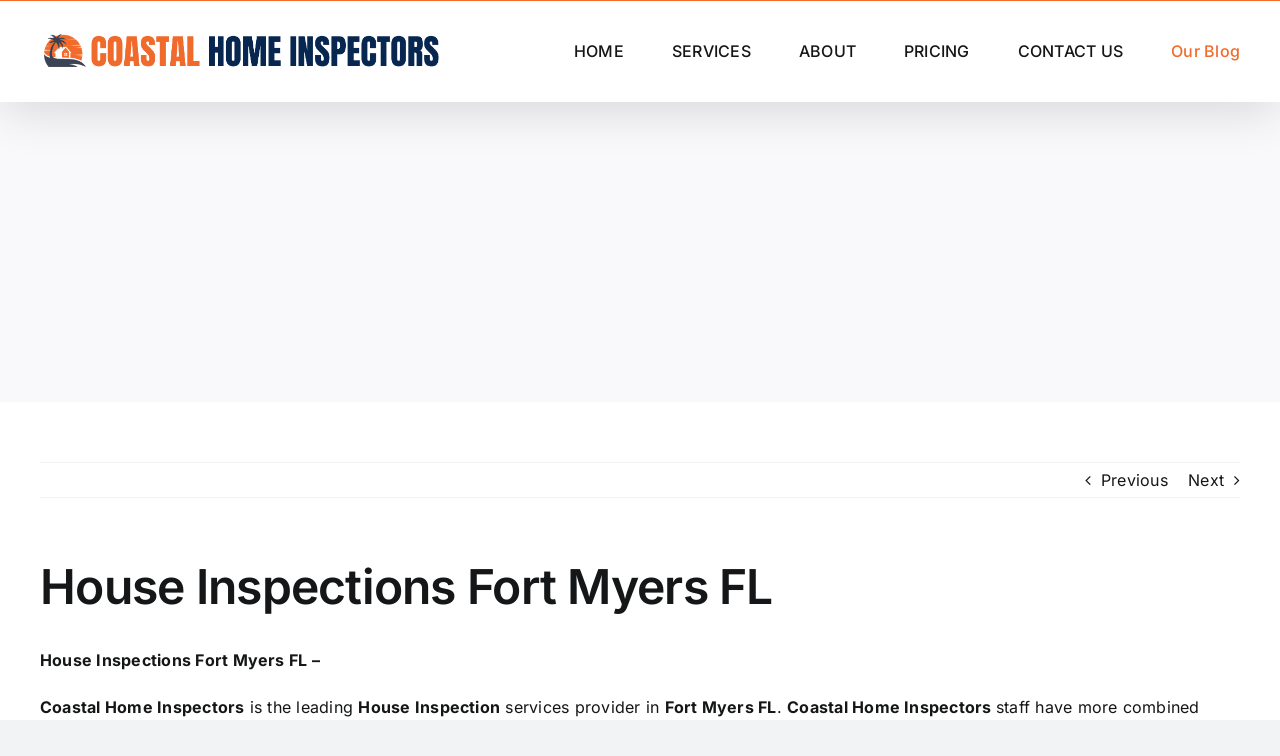

--- FILE ---
content_type: text/html; charset=UTF-8
request_url: https://www.coastalhomeinspectors.com/house-inspections-fort-myers-fl/
body_size: 21746
content:
<!DOCTYPE html>
<html class="avada-html-layout-wide avada-html-header-position-top" lang="en-US" prefix="og: http://ogp.me/ns# fb: http://ogp.me/ns/fb#">
<head>
	<meta http-equiv="X-UA-Compatible" content="IE=edge" />
	<meta http-equiv="Content-Type" content="text/html; charset=utf-8"/>
	<meta name="viewport" content="width=device-width, initial-scale=1" />
	<meta name='robots' content='index, follow, max-image-preview:large, max-snippet:-1, max-video-preview:-1' />

	<!-- This site is optimized with the Yoast SEO plugin v19.13 - https://yoast.com/wordpress/plugins/seo/ -->
	<title>House Inspections Fort Myers FL - Coastal Home Inspectors</title>
	<meta name="description" content="When you need a professional House Inspection, trust Coastal Home Inspectors, the leading House Inspections Fort Myers FL company.." />
	<link rel="canonical" href="https://www.coastalhomeinspectors.com/" />
	<meta property="og:locale" content="en_US" />
	<meta property="og:type" content="article" />
	<meta property="og:title" content="House Inspections Fort Myers FL - Coastal Home Inspectors" />
	<meta property="og:description" content="When you need a professional House Inspection, trust Coastal Home Inspectors, the leading House Inspections Fort Myers FL company.." />
	<meta property="og:url" content="https://www.coastalhomeinspectors.com/" />
	<meta property="og:site_name" content="Coastal Home Inspectors" />
	<meta property="article:published_time" content="2017-07-07T22:28:22+00:00" />
	<meta property="article:modified_time" content="2022-03-29T16:49:01+00:00" />
	<meta property="og:image" content="https://www.coastalhomeinspectors.com/wp-content/uploads/2016/05/Fort-Myers-Home-Inspector.jpg" />
	<meta name="author" content="Coastal Home Inspectors" />
	<meta name="twitter:card" content="summary_large_image" />
	<meta name="twitter:label1" content="Written by" />
	<meta name="twitter:data1" content="Coastal Home Inspectors" />
	<meta name="twitter:label2" content="Est. reading time" />
	<meta name="twitter:data2" content="2 minutes" />
	<script type="application/ld+json" class="yoast-schema-graph">{"@context":"https://schema.org","@graph":[{"@type":"WebPage","@id":"https://www.coastalhomeinspectors.com/house-inspections-fort-myers-fl/","url":"https://www.coastalhomeinspectors.com/","name":"House Inspections Fort Myers FL - Coastal Home Inspectors","isPartOf":{"@id":"https://www.coastalhomeinspectors.com/#website"},"primaryImageOfPage":{"@id":"https://www.coastalhomeinspectors.com/#primaryimage"},"image":{"@id":"https://www.coastalhomeinspectors.com/#primaryimage"},"thumbnailUrl":"https://www.coastalhomeinspectors.com/wp-content/uploads/2016/05/Fort-Myers-Home-Inspector.jpg","datePublished":"2017-07-07T22:28:22+00:00","dateModified":"2022-03-29T16:49:01+00:00","author":{"@id":"https://www.coastalhomeinspectors.com/#/schema/person/fc7c83db9d5d406b63bdc89996ce803f"},"description":"When you need a professional House Inspection, trust Coastal Home Inspectors, the leading House Inspections Fort Myers FL company..","breadcrumb":{"@id":"https://www.coastalhomeinspectors.com/#breadcrumb"},"inLanguage":"en-US","potentialAction":[{"@type":"ReadAction","target":["https://www.coastalhomeinspectors.com/"]}]},{"@type":"ImageObject","inLanguage":"en-US","@id":"https://www.coastalhomeinspectors.com/#primaryimage","url":"https://www.coastalhomeinspectors.com/wp-content/uploads/2016/05/Fort-Myers-Home-Inspector.jpg","contentUrl":"https://www.coastalhomeinspectors.com/wp-content/uploads/2016/05/Fort-Myers-Home-Inspector.jpg","width":1600,"height":1063,"caption":"Fort Myers Home Inspector"},{"@type":"BreadcrumbList","@id":"https://www.coastalhomeinspectors.com/#breadcrumb","itemListElement":[{"@type":"ListItem","position":1,"name":"Home","item":"https://www.coastalhomeinspectors.com/"},{"@type":"ListItem","position":2,"name":"House Inspections Fort Myers FL"}]},{"@type":"WebSite","@id":"https://www.coastalhomeinspectors.com/#website","url":"https://www.coastalhomeinspectors.com/","name":"Coastal Home Inspectors","description":"Professional &amp; Certified Home Inspection Services","potentialAction":[{"@type":"SearchAction","target":{"@type":"EntryPoint","urlTemplate":"https://www.coastalhomeinspectors.com/?s={search_term_string}"},"query-input":"required name=search_term_string"}],"inLanguage":"en-US"},{"@type":"Person","@id":"https://www.coastalhomeinspectors.com/#/schema/person/fc7c83db9d5d406b63bdc89996ce803f","name":"Coastal Home Inspectors","image":{"@type":"ImageObject","inLanguage":"en-US","@id":"https://www.coastalhomeinspectors.com/#/schema/person/image/","url":"https://secure.gravatar.com/avatar/46bef5aaa4493a4974bc79bcb12bdd19?s=96&d=mm&r=g","contentUrl":"https://secure.gravatar.com/avatar/46bef5aaa4493a4974bc79bcb12bdd19?s=96&d=mm&r=g","caption":"Coastal Home Inspectors"},"sameAs":["https://www.coastalhomeinspectors.com"],"url":"https://www.coastalhomeinspectors.com/author/admin/"}]}</script>
	<!-- / Yoast SEO plugin. -->


<link rel='dns-prefetch' href='//www.coastalhomeinspectors.com' />
<link rel='dns-prefetch' href='//s.w.org' />
<link rel="alternate" type="application/rss+xml" title="Coastal Home Inspectors &raquo; Feed" href="https://www.coastalhomeinspectors.com/feed/" />
<link rel="alternate" type="application/rss+xml" title="Coastal Home Inspectors &raquo; Comments Feed" href="https://www.coastalhomeinspectors.com/comments/feed/" />
					<link rel="shortcut icon" href="https://www.coastalhomeinspectors.com/wp-content/uploads/2022/03/coastal.png" type="image/x-icon" />
		
		
		
				<link rel="alternate" type="application/rss+xml" title="Coastal Home Inspectors &raquo; House Inspections Fort Myers FL Comments Feed" href="https://www.coastalhomeinspectors.com/house-inspections-fort-myers-fl/feed/" />

		<meta property="og:title" content="House Inspections Fort Myers FL"/>
		<meta property="og:type" content="article"/>
		<meta property="og:url" content="https://www.coastalhomeinspectors.com/house-inspections-fort-myers-fl/"/>
		<meta property="og:site_name" content="Coastal Home Inspectors"/>
		<meta property="og:description" content="House Inspections Fort Myers FL -

Coastal Home Inspectors is the leading House Inspection services provider in Fort Myers FL. Coastal Home Inspectors staff have more combined experience in the House Inspection industry than any other House Inspection firm. Comprehensive House Inspection reports are delivered on-site, and House Inspection appointments are available with only 24 hours.
General Home Inspections
Home"/>

									<meta property="og:image" content="https://www.coastalhomeinspectors.com/wp-content/uploads/2022/03/coastal-home-inspectors-2-1.png"/>
							<script type="text/javascript">
window._wpemojiSettings = {"baseUrl":"https:\/\/s.w.org\/images\/core\/emoji\/13.1.0\/72x72\/","ext":".png","svgUrl":"https:\/\/s.w.org\/images\/core\/emoji\/13.1.0\/svg\/","svgExt":".svg","source":{"concatemoji":"https:\/\/www.coastalhomeinspectors.com\/wp-includes\/js\/wp-emoji-release.min.js?ver=5.9.12"}};
/*! This file is auto-generated */
!function(e,a,t){var n,r,o,i=a.createElement("canvas"),p=i.getContext&&i.getContext("2d");function s(e,t){var a=String.fromCharCode;p.clearRect(0,0,i.width,i.height),p.fillText(a.apply(this,e),0,0);e=i.toDataURL();return p.clearRect(0,0,i.width,i.height),p.fillText(a.apply(this,t),0,0),e===i.toDataURL()}function c(e){var t=a.createElement("script");t.src=e,t.defer=t.type="text/javascript",a.getElementsByTagName("head")[0].appendChild(t)}for(o=Array("flag","emoji"),t.supports={everything:!0,everythingExceptFlag:!0},r=0;r<o.length;r++)t.supports[o[r]]=function(e){if(!p||!p.fillText)return!1;switch(p.textBaseline="top",p.font="600 32px Arial",e){case"flag":return s([127987,65039,8205,9895,65039],[127987,65039,8203,9895,65039])?!1:!s([55356,56826,55356,56819],[55356,56826,8203,55356,56819])&&!s([55356,57332,56128,56423,56128,56418,56128,56421,56128,56430,56128,56423,56128,56447],[55356,57332,8203,56128,56423,8203,56128,56418,8203,56128,56421,8203,56128,56430,8203,56128,56423,8203,56128,56447]);case"emoji":return!s([10084,65039,8205,55357,56613],[10084,65039,8203,55357,56613])}return!1}(o[r]),t.supports.everything=t.supports.everything&&t.supports[o[r]],"flag"!==o[r]&&(t.supports.everythingExceptFlag=t.supports.everythingExceptFlag&&t.supports[o[r]]);t.supports.everythingExceptFlag=t.supports.everythingExceptFlag&&!t.supports.flag,t.DOMReady=!1,t.readyCallback=function(){t.DOMReady=!0},t.supports.everything||(n=function(){t.readyCallback()},a.addEventListener?(a.addEventListener("DOMContentLoaded",n,!1),e.addEventListener("load",n,!1)):(e.attachEvent("onload",n),a.attachEvent("onreadystatechange",function(){"complete"===a.readyState&&t.readyCallback()})),(n=t.source||{}).concatemoji?c(n.concatemoji):n.wpemoji&&n.twemoji&&(c(n.twemoji),c(n.wpemoji)))}(window,document,window._wpemojiSettings);
</script>
<style type="text/css">
img.wp-smiley,
img.emoji {
	display: inline !important;
	border: none !important;
	box-shadow: none !important;
	height: 1em !important;
	width: 1em !important;
	margin: 0 0.07em !important;
	vertical-align: -0.1em !important;
	background: none !important;
	padding: 0 !important;
}
</style>
	<style id='wp-block-library-inline-css' type='text/css'>
:root{--wp-admin-theme-color:#007cba;--wp-admin-theme-color--rgb:0,124,186;--wp-admin-theme-color-darker-10:#006ba1;--wp-admin-theme-color-darker-10--rgb:0,107,161;--wp-admin-theme-color-darker-20:#005a87;--wp-admin-theme-color-darker-20--rgb:0,90,135;--wp-admin-border-width-focus:2px}@media (-webkit-min-device-pixel-ratio:2),(min-resolution:192dpi){:root{--wp-admin-border-width-focus:1.5px}}:root{--wp--preset--font-size--normal:16px;--wp--preset--font-size--huge:42px}:root .has-very-light-gray-background-color{background-color:#eee}:root .has-very-dark-gray-background-color{background-color:#313131}:root .has-very-light-gray-color{color:#eee}:root .has-very-dark-gray-color{color:#313131}:root .has-vivid-green-cyan-to-vivid-cyan-blue-gradient-background{background:linear-gradient(135deg,#00d084,#0693e3)}:root .has-purple-crush-gradient-background{background:linear-gradient(135deg,#34e2e4,#4721fb 50%,#ab1dfe)}:root .has-hazy-dawn-gradient-background{background:linear-gradient(135deg,#faaca8,#dad0ec)}:root .has-subdued-olive-gradient-background{background:linear-gradient(135deg,#fafae1,#67a671)}:root .has-atomic-cream-gradient-background{background:linear-gradient(135deg,#fdd79a,#004a59)}:root .has-nightshade-gradient-background{background:linear-gradient(135deg,#330968,#31cdcf)}:root .has-midnight-gradient-background{background:linear-gradient(135deg,#020381,#2874fc)}.has-regular-font-size{font-size:1em}.has-larger-font-size{font-size:2.625em}.has-normal-font-size{font-size:var(--wp--preset--font-size--normal)}.has-huge-font-size{font-size:var(--wp--preset--font-size--huge)}.has-text-align-center{text-align:center}.has-text-align-left{text-align:left}.has-text-align-right{text-align:right}#end-resizable-editor-section{display:none}.aligncenter{clear:both}.items-justified-left{justify-content:flex-start}.items-justified-center{justify-content:center}.items-justified-right{justify-content:flex-end}.items-justified-space-between{justify-content:space-between}.screen-reader-text{border:0;clip:rect(1px,1px,1px,1px);-webkit-clip-path:inset(50%);clip-path:inset(50%);height:1px;margin:-1px;overflow:hidden;padding:0;position:absolute;width:1px;word-wrap:normal!important}.screen-reader-text:focus{background-color:#ddd;clip:auto!important;-webkit-clip-path:none;clip-path:none;color:#444;display:block;font-size:1em;height:auto;left:5px;line-height:normal;padding:15px 23px 14px;text-decoration:none;top:5px;width:auto;z-index:100000}html :where(img[class*=wp-image-]){height:auto;max-width:100%}
</style>
<link rel='stylesheet' id='wp-review-slider-pro-public_combine-css'  href='https://www.coastalhomeinspectors.com/wp-content/plugins/wp-google-places-review-slider/public/css/wprev-public_combine.css?ver=16.7' type='text/css' media='all' />
<link rel='stylesheet' id='contact-form-7-css'  href='https://www.coastalhomeinspectors.com/wp-content/plugins/contact-form-7/includes/css/styles.css?ver=5.6.4' type='text/css' media='all' />
<style id='contact-form-7-inline-css' type='text/css'>
.wpcf7 .wpcf7-recaptcha iframe {margin-bottom: 0;}.wpcf7 .wpcf7-recaptcha[data-align="center"] > div {margin: 0 auto;}.wpcf7 .wpcf7-recaptcha[data-align="right"] > div {margin: 0 0 0 auto;}
</style>
<link rel='stylesheet' id='wpsm-comptable-styles-css'  href='https://www.coastalhomeinspectors.com/wp-content/plugins/table-maker/css/style.css?ver=1.9.1' type='text/css' media='all' />
<link rel='stylesheet' id='fusion-dynamic-css-css'  href='https://www.coastalhomeinspectors.com/wp-content/uploads/fusion-styles/b13d2714c83091b89a95e3700315eb7e.min.css?ver=3.9.2' type='text/css' media='all' />
<script type='text/javascript' src='https://www.coastalhomeinspectors.com/wp-includes/js/jquery/jquery.min.js?ver=3.6.0' id='jquery-core-js'></script>
<script type='text/javascript' src='https://www.coastalhomeinspectors.com/wp-includes/js/jquery/jquery-migrate.min.js?ver=3.3.2' id='jquery-migrate-js'></script>
<link rel="https://api.w.org/" href="https://www.coastalhomeinspectors.com/wp-json/" /><link rel="alternate" type="application/json" href="https://www.coastalhomeinspectors.com/wp-json/wp/v2/posts/1681" /><link rel="EditURI" type="application/rsd+xml" title="RSD" href="https://www.coastalhomeinspectors.com/xmlrpc.php?rsd" />
<link rel="wlwmanifest" type="application/wlwmanifest+xml" href="https://www.coastalhomeinspectors.com/wp-includes/wlwmanifest.xml" /> 
<meta name="generator" content="WordPress 5.9.12" />
<link rel='shortlink' href='https://www.coastalhomeinspectors.com/?p=1681' />
<link rel="alternate" type="application/json+oembed" href="https://www.coastalhomeinspectors.com/wp-json/oembed/1.0/embed?url=https%3A%2F%2Fwww.coastalhomeinspectors.com%2Fhouse-inspections-fort-myers-fl%2F" />
<link rel="alternate" type="text/xml+oembed" href="https://www.coastalhomeinspectors.com/wp-json/oembed/1.0/embed?url=https%3A%2F%2Fwww.coastalhomeinspectors.com%2Fhouse-inspections-fort-myers-fl%2F&#038;format=xml" />
<link rel="preload" href="https://www.coastalhomeinspectors.com/wp-content/themes/Avada/includes/lib/assets/fonts/icomoon/awb-icons.woff" as="font" type="font/woff" crossorigin><link rel="preload" href="//www.coastalhomeinspectors.com/wp-content/themes/Avada/includes/lib/assets/fonts/fontawesome/webfonts/fa-brands-400.woff2" as="font" type="font/woff2" crossorigin><link rel="preload" href="//www.coastalhomeinspectors.com/wp-content/themes/Avada/includes/lib/assets/fonts/fontawesome/webfonts/fa-regular-400.woff2" as="font" type="font/woff2" crossorigin><link rel="preload" href="//www.coastalhomeinspectors.com/wp-content/themes/Avada/includes/lib/assets/fonts/fontawesome/webfonts/fa-solid-900.woff2" as="font" type="font/woff2" crossorigin><style type="text/css" id="css-fb-visibility">@media screen and (max-width: 640px){.fusion-no-small-visibility{display:none !important;}body:not(.fusion-builder-ui-wireframe) .sm-text-align-center{text-align:center !important;}body:not(.fusion-builder-ui-wireframe) .sm-text-align-left{text-align:left !important;}body:not(.fusion-builder-ui-wireframe) .sm-text-align-right{text-align:right !important;}body:not(.fusion-builder-ui-wireframe) .sm-flex-align-center{justify-content:center !important;}body:not(.fusion-builder-ui-wireframe) .sm-flex-align-flex-start{justify-content:flex-start !important;}body:not(.fusion-builder-ui-wireframe) .sm-flex-align-flex-end{justify-content:flex-end !important;}body:not(.fusion-builder-ui-wireframe) .sm-mx-auto{margin-left:auto !important;margin-right:auto !important;}body:not(.fusion-builder-ui-wireframe) .sm-ml-auto{margin-left:auto !important;}body:not(.fusion-builder-ui-wireframe) .sm-mr-auto{margin-right:auto !important;}body:not(.fusion-builder-ui-wireframe) .fusion-absolute-position-small{position:absolute;top:auto;width:100%;}}@media screen and (min-width: 641px) and (max-width: 1024px){.fusion-no-medium-visibility{display:none !important;}body:not(.fusion-builder-ui-wireframe) .md-text-align-center{text-align:center !important;}body:not(.fusion-builder-ui-wireframe) .md-text-align-left{text-align:left !important;}body:not(.fusion-builder-ui-wireframe) .md-text-align-right{text-align:right !important;}body:not(.fusion-builder-ui-wireframe) .md-flex-align-center{justify-content:center !important;}body:not(.fusion-builder-ui-wireframe) .md-flex-align-flex-start{justify-content:flex-start !important;}body:not(.fusion-builder-ui-wireframe) .md-flex-align-flex-end{justify-content:flex-end !important;}body:not(.fusion-builder-ui-wireframe) .md-mx-auto{margin-left:auto !important;margin-right:auto !important;}body:not(.fusion-builder-ui-wireframe) .md-ml-auto{margin-left:auto !important;}body:not(.fusion-builder-ui-wireframe) .md-mr-auto{margin-right:auto !important;}body:not(.fusion-builder-ui-wireframe) .fusion-absolute-position-medium{position:absolute;top:auto;width:100%;}}@media screen and (min-width: 1025px){.fusion-no-large-visibility{display:none !important;}body:not(.fusion-builder-ui-wireframe) .lg-text-align-center{text-align:center !important;}body:not(.fusion-builder-ui-wireframe) .lg-text-align-left{text-align:left !important;}body:not(.fusion-builder-ui-wireframe) .lg-text-align-right{text-align:right !important;}body:not(.fusion-builder-ui-wireframe) .lg-flex-align-center{justify-content:center !important;}body:not(.fusion-builder-ui-wireframe) .lg-flex-align-flex-start{justify-content:flex-start !important;}body:not(.fusion-builder-ui-wireframe) .lg-flex-align-flex-end{justify-content:flex-end !important;}body:not(.fusion-builder-ui-wireframe) .lg-mx-auto{margin-left:auto !important;margin-right:auto !important;}body:not(.fusion-builder-ui-wireframe) .lg-ml-auto{margin-left:auto !important;}body:not(.fusion-builder-ui-wireframe) .lg-mr-auto{margin-right:auto !important;}body:not(.fusion-builder-ui-wireframe) .fusion-absolute-position-large{position:absolute;top:auto;width:100%;}}</style><style type="text/css">.recentcomments a{display:inline !important;padding:0 !important;margin:0 !important;}</style>		<style type="text/css" id="wp-custom-css">
			.fusion-footer-widget-area {
    color: #f4f4f4;
	}		</style>
				<script type="text/javascript">
			var doc = document.documentElement;
			doc.setAttribute( 'data-useragent', navigator.userAgent );
		</script>
		
	<script type="application/ld+json">
    {
      "@context": "http://schema.org/",
      "@type": "Product",
      "name": "Home Inspectors Fort Myers ",
      "image": "https://www.coastalhomeinspectors.com/wp-content/uploads/2022/03/coastal-home-insp-1.png",
      "description": "COASTAL HOME INSPECTORS PROUDLY SERVE THE FOLLOWING AREAS:
We offer home inspections, condo inspections, and all other residential inspection services in Fort Myers, Cape Coral, Bonita Springs, Lehigh Acres, Naples, and surrounding areas.",
      "brand": {
        "@type": "Brand",
        "name": "Coastal Home Inspectors "
      },
      "aggregateRating": {
        "@type": "AggregateRating",
        "ratingValue" : "5",
        "ratingCount" : "1356",
        "reviewCount" : "1342",
        "worstRating" : "1",
        "bestRating" : "5"
      }
    }
    </script></head>

<body class="post-template-default single single-post postid-1681 single-format-standard fusion-image-hovers fusion-pagination-sizing fusion-button_type-flat fusion-button_span-no fusion-button_gradient-linear avada-image-rollover-circle-yes avada-image-rollover-yes avada-image-rollover-direction-left fusion-body ltr no-tablet-sticky-header no-mobile-sticky-header no-mobile-slidingbar no-mobile-totop avada-has-rev-slider-styles fusion-disable-outline fusion-sub-menu-fade mobile-logo-pos-left layout-wide-mode avada-has-boxed-modal-shadow- layout-scroll-offset-full avada-has-zero-margin-offset-top fusion-top-header menu-text-align-center mobile-menu-design-modern fusion-show-pagination-text fusion-header-layout-v3 avada-responsive avada-footer-fx-none avada-menu-highlight-style-textcolor fusion-search-form-clean fusion-main-menu-search-overlay fusion-avatar-circle avada-dropdown-styles avada-blog-layout-large avada-blog-archive-layout-large avada-header-shadow-yes avada-menu-icon-position-left avada-has-megamenu-shadow avada-has-breadcrumb-mobile-hidden avada-has-titlebar-bar_and_content avada-header-border-color-full-transparent avada-has-pagination-width_height avada-flyout-menu-direction-fade avada-ec-views-v1" data-awb-post-id="1681">
	<svg xmlns="http://www.w3.org/2000/svg" viewBox="0 0 0 0" width="0" height="0" focusable="false" role="none" style="visibility: hidden; position: absolute; left: -9999px; overflow: hidden;" ><defs><filter id="wp-duotone-dark-grayscale"><feColorMatrix color-interpolation-filters="sRGB" type="matrix" values=" .299 .587 .114 0 0 .299 .587 .114 0 0 .299 .587 .114 0 0 .299 .587 .114 0 0 " /><feComponentTransfer color-interpolation-filters="sRGB" ><feFuncR type="table" tableValues="0 0.49803921568627" /><feFuncG type="table" tableValues="0 0.49803921568627" /><feFuncB type="table" tableValues="0 0.49803921568627" /><feFuncA type="table" tableValues="1 1" /></feComponentTransfer><feComposite in2="SourceGraphic" operator="in" /></filter></defs></svg><svg xmlns="http://www.w3.org/2000/svg" viewBox="0 0 0 0" width="0" height="0" focusable="false" role="none" style="visibility: hidden; position: absolute; left: -9999px; overflow: hidden;" ><defs><filter id="wp-duotone-grayscale"><feColorMatrix color-interpolation-filters="sRGB" type="matrix" values=" .299 .587 .114 0 0 .299 .587 .114 0 0 .299 .587 .114 0 0 .299 .587 .114 0 0 " /><feComponentTransfer color-interpolation-filters="sRGB" ><feFuncR type="table" tableValues="0 1" /><feFuncG type="table" tableValues="0 1" /><feFuncB type="table" tableValues="0 1" /><feFuncA type="table" tableValues="1 1" /></feComponentTransfer><feComposite in2="SourceGraphic" operator="in" /></filter></defs></svg><svg xmlns="http://www.w3.org/2000/svg" viewBox="0 0 0 0" width="0" height="0" focusable="false" role="none" style="visibility: hidden; position: absolute; left: -9999px; overflow: hidden;" ><defs><filter id="wp-duotone-purple-yellow"><feColorMatrix color-interpolation-filters="sRGB" type="matrix" values=" .299 .587 .114 0 0 .299 .587 .114 0 0 .299 .587 .114 0 0 .299 .587 .114 0 0 " /><feComponentTransfer color-interpolation-filters="sRGB" ><feFuncR type="table" tableValues="0.54901960784314 0.98823529411765" /><feFuncG type="table" tableValues="0 1" /><feFuncB type="table" tableValues="0.71764705882353 0.25490196078431" /><feFuncA type="table" tableValues="1 1" /></feComponentTransfer><feComposite in2="SourceGraphic" operator="in" /></filter></defs></svg><svg xmlns="http://www.w3.org/2000/svg" viewBox="0 0 0 0" width="0" height="0" focusable="false" role="none" style="visibility: hidden; position: absolute; left: -9999px; overflow: hidden;" ><defs><filter id="wp-duotone-blue-red"><feColorMatrix color-interpolation-filters="sRGB" type="matrix" values=" .299 .587 .114 0 0 .299 .587 .114 0 0 .299 .587 .114 0 0 .299 .587 .114 0 0 " /><feComponentTransfer color-interpolation-filters="sRGB" ><feFuncR type="table" tableValues="0 1" /><feFuncG type="table" tableValues="0 0.27843137254902" /><feFuncB type="table" tableValues="0.5921568627451 0.27843137254902" /><feFuncA type="table" tableValues="1 1" /></feComponentTransfer><feComposite in2="SourceGraphic" operator="in" /></filter></defs></svg><svg xmlns="http://www.w3.org/2000/svg" viewBox="0 0 0 0" width="0" height="0" focusable="false" role="none" style="visibility: hidden; position: absolute; left: -9999px; overflow: hidden;" ><defs><filter id="wp-duotone-midnight"><feColorMatrix color-interpolation-filters="sRGB" type="matrix" values=" .299 .587 .114 0 0 .299 .587 .114 0 0 .299 .587 .114 0 0 .299 .587 .114 0 0 " /><feComponentTransfer color-interpolation-filters="sRGB" ><feFuncR type="table" tableValues="0 0" /><feFuncG type="table" tableValues="0 0.64705882352941" /><feFuncB type="table" tableValues="0 1" /><feFuncA type="table" tableValues="1 1" /></feComponentTransfer><feComposite in2="SourceGraphic" operator="in" /></filter></defs></svg><svg xmlns="http://www.w3.org/2000/svg" viewBox="0 0 0 0" width="0" height="0" focusable="false" role="none" style="visibility: hidden; position: absolute; left: -9999px; overflow: hidden;" ><defs><filter id="wp-duotone-magenta-yellow"><feColorMatrix color-interpolation-filters="sRGB" type="matrix" values=" .299 .587 .114 0 0 .299 .587 .114 0 0 .299 .587 .114 0 0 .299 .587 .114 0 0 " /><feComponentTransfer color-interpolation-filters="sRGB" ><feFuncR type="table" tableValues="0.78039215686275 1" /><feFuncG type="table" tableValues="0 0.94901960784314" /><feFuncB type="table" tableValues="0.35294117647059 0.47058823529412" /><feFuncA type="table" tableValues="1 1" /></feComponentTransfer><feComposite in2="SourceGraphic" operator="in" /></filter></defs></svg><svg xmlns="http://www.w3.org/2000/svg" viewBox="0 0 0 0" width="0" height="0" focusable="false" role="none" style="visibility: hidden; position: absolute; left: -9999px; overflow: hidden;" ><defs><filter id="wp-duotone-purple-green"><feColorMatrix color-interpolation-filters="sRGB" type="matrix" values=" .299 .587 .114 0 0 .299 .587 .114 0 0 .299 .587 .114 0 0 .299 .587 .114 0 0 " /><feComponentTransfer color-interpolation-filters="sRGB" ><feFuncR type="table" tableValues="0.65098039215686 0.40392156862745" /><feFuncG type="table" tableValues="0 1" /><feFuncB type="table" tableValues="0.44705882352941 0.4" /><feFuncA type="table" tableValues="1 1" /></feComponentTransfer><feComposite in2="SourceGraphic" operator="in" /></filter></defs></svg><svg xmlns="http://www.w3.org/2000/svg" viewBox="0 0 0 0" width="0" height="0" focusable="false" role="none" style="visibility: hidden; position: absolute; left: -9999px; overflow: hidden;" ><defs><filter id="wp-duotone-blue-orange"><feColorMatrix color-interpolation-filters="sRGB" type="matrix" values=" .299 .587 .114 0 0 .299 .587 .114 0 0 .299 .587 .114 0 0 .299 .587 .114 0 0 " /><feComponentTransfer color-interpolation-filters="sRGB" ><feFuncR type="table" tableValues="0.098039215686275 1" /><feFuncG type="table" tableValues="0 0.66274509803922" /><feFuncB type="table" tableValues="0.84705882352941 0.41960784313725" /><feFuncA type="table" tableValues="1 1" /></feComponentTransfer><feComposite in2="SourceGraphic" operator="in" /></filter></defs></svg>	<a class="skip-link screen-reader-text" href="#content">Skip to content</a>

	<div id="boxed-wrapper">
		
		<div id="wrapper" class="fusion-wrapper">
			<div id="home" style="position:relative;top:-1px;"></div>
							
					
			<header class="fusion-header-wrapper fusion-header-shadow">
				<div class="fusion-header-v3 fusion-logo-alignment fusion-logo-left fusion-sticky-menu- fusion-sticky-logo- fusion-mobile-logo-  fusion-mobile-menu-design-modern">
					
<div class="fusion-secondary-header">
	<div class="fusion-row">
							<div class="fusion-alignright">
				<nav class="fusion-secondary-menu" role="navigation" aria-label="Secondary Menu"></nav>			</div>
			</div>
</div>
<div class="fusion-header-sticky-height"></div>
<div class="fusion-header">
	<div class="fusion-row">
					<div class="fusion-logo" data-margin-top="10px" data-margin-bottom="10px" data-margin-left="0px" data-margin-right="0px">
			<a class="fusion-logo-link"  href="https://www.coastalhomeinspectors.com/" >

						<!-- standard logo -->
			<img src="https://www.coastalhomeinspectors.com/wp-content/uploads/2022/03/coastal-home-inspectors-2-1.png" srcset="https://www.coastalhomeinspectors.com/wp-content/uploads/2022/03/coastal-home-inspectors-2-1.png 1x" width="1443" height="139" alt="Coastal Home Inspectors Logo" data-retina_logo_url="" class="fusion-standard-logo" />

			
					</a>
		</div>		<nav class="fusion-main-menu" aria-label="Main Menu"><div class="fusion-overlay-search">		<form role="search" class="searchform fusion-search-form  fusion-search-form-clean" method="get" action="https://www.coastalhomeinspectors.com/">
			<div class="fusion-search-form-content">

				
				<div class="fusion-search-field search-field">
					<label><span class="screen-reader-text">Search for:</span>
													<input type="search" value="" name="s" class="s" placeholder="Search..." required aria-required="true" aria-label="Search..."/>
											</label>
				</div>
				<div class="fusion-search-button search-button">
					<input type="submit" class="fusion-search-submit searchsubmit" aria-label="Search" value="&#xf002;" />
									</div>

				
			</div>


			
		</form>
		<div class="fusion-search-spacer"></div><a href="#" role="button" aria-label="Close Search" class="fusion-close-search"></a></div><ul id="menu-left-verticle-menu" class="fusion-menu"><li  id="menu-item-82"  class="menu-item menu-item-type-post_type menu-item-object-page menu-item-home menu-item-82"  data-item-id="82"><a  href="https://www.coastalhomeinspectors.com/" class="fusion-textcolor-highlight"><span class="menu-text">HOME</span></a></li><li  id="menu-item-260"  class="menu-item menu-item-type-post_type menu-item-object-page menu-item-has-children menu-item-260 fusion-dropdown-menu"  data-item-id="260"><a  href="https://www.coastalhomeinspectors.com/full-home-inspection/" class="fusion-textcolor-highlight"><span class="menu-text">SERVICES</span></a><ul class="sub-menu"><li  id="menu-item-86"  class="menu-item menu-item-type-post_type menu-item-object-page menu-item-86 fusion-dropdown-submenu" ><a  href="https://www.coastalhomeinspectors.com/full-home-inspection/" class="fusion-textcolor-highlight"><span>Full Home Inspection</span></a></li><li  id="menu-item-98"  class="menu-item menu-item-type-post_type menu-item-object-page menu-item-98 fusion-dropdown-submenu" ><a  href="https://www.coastalhomeinspectors.com/wind-mitigation/" class="fusion-textcolor-highlight"><span>Wind Mitigation</span></a></li><li  id="menu-item-83"  class="menu-item menu-item-type-post_type menu-item-object-page menu-item-83 fusion-dropdown-submenu" ><a  href="https://www.coastalhomeinspectors.com/4-point-insurance-inspection-fort-myers/" class="fusion-textcolor-highlight"><span>4-Point Inspection</span></a></li><li  id="menu-item-1862"  class="menu-item menu-item-type-post_type menu-item-object-page menu-item-1862 fusion-dropdown-submenu" ><a  href="https://www.coastalhomeinspectors.com/roof-warranty-inspection/" class="fusion-textcolor-highlight"><span>Roof Warranty Inspection</span></a></li><li  id="menu-item-193"  class="menu-item menu-item-type-post_type menu-item-object-page menu-item-has-children menu-item-193 fusion-dropdown-submenu" ><a  href="https://www.coastalhomeinspectors.com/termite/" class="fusion-textcolor-highlight"><span>Other Inspections</span></a><ul class="sub-menu"><li  id="menu-item-192"  class="menu-item menu-item-type-post_type menu-item-object-page menu-item-192" ><a  href="https://www.coastalhomeinspectors.com/termite/" class="fusion-textcolor-highlight"><span>Termite</span></a></li><li  id="menu-item-190"  class="menu-item menu-item-type-post_type menu-item-object-page menu-item-190" ><a  href="https://www.coastalhomeinspectors.com/water/" class="fusion-textcolor-highlight"><span>Water</span></a></li><li  id="menu-item-189"  class="menu-item menu-item-type-post_type menu-item-object-page menu-item-189" ><a  href="https://www.coastalhomeinspectors.com/chinese-drywall-fort-myers/" class="fusion-textcolor-highlight"><span>Chinese Drywall</span></a></li><li  id="menu-item-188"  class="menu-item menu-item-type-post_type menu-item-object-page menu-item-188" ><a  href="https://www.coastalhomeinspectors.com/randon/" class="fusion-textcolor-highlight"><span>Randon</span></a></li><li  id="menu-item-187"  class="menu-item menu-item-type-post_type menu-item-object-page menu-item-187" ><a  href="https://www.coastalhomeinspectors.com/septic/" class="fusion-textcolor-highlight"><span>Septic</span></a></li><li  id="menu-item-186"  class="menu-item menu-item-type-post_type menu-item-object-page menu-item-186" ><a  href="https://www.coastalhomeinspectors.com/prelisting/" class="fusion-textcolor-highlight"><span>Prelisting</span></a></li><li  id="menu-item-185"  class="menu-item menu-item-type-post_type menu-item-object-page menu-item-185" ><a  href="https://www.coastalhomeinspectors.com/spa-pool/" class="fusion-textcolor-highlight"><span>Spa &#038; Pool</span></a></li><li  id="menu-item-196"  class="menu-item menu-item-type-post_type menu-item-object-page menu-item-196" ><a  href="https://www.coastalhomeinspectors.com/lead/" class="fusion-textcolor-highlight"><span>Lead</span></a></li></ul></li></ul></li><li  id="menu-item-2470"  class="menu-item menu-item-type-custom menu-item-object-custom menu-item-has-children menu-item-2470 fusion-dropdown-menu"  data-item-id="2470"><a  class="fusion-textcolor-highlight"><span class="menu-text">ABOUT</span></a><ul class="sub-menu"><li  id="menu-item-95"  class="menu-item menu-item-type-post_type menu-item-object-page menu-item-has-children menu-item-95 fusion-dropdown-submenu" ><a  href="https://www.coastalhomeinspectors.com/standards-and-practices/" class="fusion-textcolor-highlight"><span>Standards and Practices</span></a><ul class="sub-menu"><li  id="menu-item-84"  class="menu-item menu-item-type-post_type menu-item-object-page menu-item-84" ><a  href="https://www.coastalhomeinspectors.com/internachi-code-of-ethics/" class="fusion-textcolor-highlight"><span>Code Of Ethics</span></a></li><li  id="menu-item-91"  class="menu-item menu-item-type-post_type menu-item-object-page menu-item-91" ><a  href="https://www.coastalhomeinspectors.com/our-qualifications/" class="fusion-textcolor-highlight"><span>Our Qualifications</span></a></li></ul></li></ul></li><li  id="menu-item-93"  class="menu-item menu-item-type-post_type menu-item-object-page menu-item-93"  data-item-id="93"><a  href="https://www.coastalhomeinspectors.com/pricing/" class="fusion-textcolor-highlight"><span class="menu-text">PRICING</span></a></li><li  id="menu-item-85"  class="menu-item menu-item-type-post_type menu-item-object-page menu-item-85"  data-item-id="85"><a  href="https://www.coastalhomeinspectors.com/contact-us/" class="fusion-textcolor-highlight"><span class="menu-text">CONTACT US</span></a></li><li  id="menu-item-2873"  class="menu-item menu-item-type-taxonomy menu-item-object-category current-post-ancestor current-menu-parent current-post-parent menu-item-2873"  data-item-id="2873"><a  href="https://www.coastalhomeinspectors.com/category/our-blog/" class="fusion-textcolor-highlight"><span class="menu-text">Our Blog</span></a></li></ul></nav>	<div class="fusion-mobile-menu-icons">
							<a href="#" class="fusion-icon awb-icon-bars" aria-label="Toggle mobile menu" aria-expanded="false"></a>
		
		
		
			</div>

<nav class="fusion-mobile-nav-holder fusion-mobile-menu-text-align-left" aria-label="Main Menu Mobile"></nav>

					</div>
</div>
				</div>
				<div class="fusion-clearfix"></div>
			</header>
								
							<div id="sliders-container" class="fusion-slider-visibility">
					</div>
				
					
							
			<section class="avada-page-titlebar-wrapper" aria-label="Page Title Bar">
	<div class="fusion-page-title-bar fusion-page-title-bar-breadcrumbs fusion-page-title-bar-center">
		<div class="fusion-page-title-row">
			<div class="fusion-page-title-wrapper">
				<div class="fusion-page-title-captions">

					
																
				</div>

				
			</div>
		</div>
	</div>
</section>

						<main id="main" class="clearfix ">
				<div class="fusion-row" style="">

<section id="content" style="width: 100%;">
			<div class="single-navigation clearfix">
			<a href="https://www.coastalhomeinspectors.com/home-inspection-fort-myers-fl/" rel="prev">Previous</a>			<a href="https://www.coastalhomeinspectors.com/home-inspections-bonita-springs-fl/" rel="next">Next</a>		</div>
	
					<article id="post-1681" class="post post-1681 type-post status-publish format-standard hentry category-our-blog category-our-services">
						
									
															<h1 class="entry-title fusion-post-title">House Inspections Fort Myers FL</h1>										<div class="post-content">
				<p><strong>House Inspections Fort Myers FL &#8211;</strong></p>
<p><strong>Coastal Home Inspectors</strong> is the leading <strong>House Inspection</strong> services provider in <strong>Fort Myers FL</strong>. <strong>Coastal Home Inspectors </strong>staff have more combined experience in the <strong>House Inspection</strong> industry than any other <strong>House Inspection</strong> firm. Comprehensive <strong>House Inspection</strong> reports are delivered on-site, and <strong>House Inspection</strong> appointments are available with only 24 hours.</p>
<h1><strong>General Home Inspections</strong></h1>
<p><strong>Home Inspection </strong>is a visual examination of a <strong>house</strong> and property. When performed by our qualified professionals, they include a thorough visual <strong>House Inspection</strong> of the structure inside and out, from foundation to roof. Our professional and knowledgeable <strong>House inspectors</strong> can make you feel far more secure about your purchase or selling <strong>House</strong> decision.</p>
<p><a href="https://www.coastalhomeinspectors.com"><img class="aligncenter wp-image-1097" src="https://www.coastalhomeinspectors.com/wp-content/uploads/2016/05/Fort-Myers-Home-Inspector.jpg" alt="House Inspections Fort Myers FL" width="640" height="425" srcset="https://www.coastalhomeinspectors.com/wp-content/uploads/2016/05/Fort-Myers-Home-Inspector-300x199.jpg 300w, https://www.coastalhomeinspectors.com/wp-content/uploads/2016/05/Fort-Myers-Home-Inspector-1024x680.jpg 1024w, https://www.coastalhomeinspectors.com/wp-content/uploads/2016/05/Fort-Myers-Home-Inspector.jpg 1600w" sizes="(max-width: 640px) 100vw, 640px" /></a></p>
<h2><strong>Home Inspection Ft. Myers, FL </strong></h2>
<p>At <strong>Coastal Home Inspectors</strong>, we take great pride in being fast, trusted and accurate. You’ve made a major investment in your <strong>House</strong>. Make sure you protect it with a comprehensive <strong>House Inspection</strong> by <strong>Coastal Home Inspectors</strong> Service. Our team of professional <strong>House Inspections</strong> will cover every area of your <strong>House</strong>, inside and out, including:</p>
<ul>
<li>Foundation</li>
<li>Electrical System</li>
<li>Siding and Exterior</li>
<li>Gutters and Drains</li>
<li>Roof and Attic</li>
<li>Heating and Cooling</li>
<li>Plumbing System</li>
<li>Flooring and Walls</li>
</ul>
<p>At <strong>Coastal Home Inspectors</strong>, After your <strong>House Inspection</strong> is completed, you receive a personal introduction to your <strong>House</strong>, accompanied by a thorough and easy to read <strong>House Inspection</strong> report that contains vital information you will find valuable for years to come.</p>
<h3><strong>Why do I Need House Inspection?</strong></h3>
<p>At <strong>Coastal Home Inspectors</strong>, Buying a new <strong>House</strong> is the biggest investment most people will ever make. And it’s a decision that will affect you for years to come. There’s always considerable risk involved when making such a large purchase decision, but a professional <strong>House Inspection</strong> will significantly reduce your risk and help make the entire <strong>House</strong> buying process easier and less stressful.</p>
<h3><strong>Who Can Perform Inspection?</strong></h3>
<p>At <strong>Coastal Home Inspectors</strong>, all four-point <strong>House Inspections</strong> must be <strong>inspected</strong> by and forms completed by a professional. All of our <strong>House Inspectors</strong> are professionals.</p>
<h3> <strong>Service you Can Count On</strong></h3>
<p>At <strong>Coastal Home Inspectors</strong>, we take the time to do the job right. Commitment to <strong>House Inspection</strong> service excellence goes further than technical expertise. From our first contact, throughout the <strong>House Inspection</strong>, and for as long as you own the <strong>House</strong>, we are here to answer your questions whenever you need advice, at no additional cost. <strong>Coastal Home Inspectors</strong> has been helping <strong>Fort Myers</strong> <strong>House</strong> owners make better buying decisions. To fit your schedule, we conduct <strong>House Inspections</strong> in <strong>Fort Myers</strong> 7 days a week.</p>
<h3><strong>If you Need House Inspection</strong></h3>
<p>When you need a professional <strong>House Inspection</strong>, trust <strong>Coastal Home Inspectors</strong>, the leading <strong>House Inspection</strong> company in <strong>Fort Myers FL</strong>. For more years, <strong>House</strong> buyers, <strong>House</strong> sellers, and real estate professionals have recognized <strong>Coastal Home Inspectors</strong> for being fast, trusted and accurate. Discover the <strong>Coastal Home Inspectors</strong> difference.</p>
<h3></h3>
<p><a href="https://www.coastalhomeinspectors.com"><strong>Coastal Home Inspectors</strong> </a></p>
<p>&nbsp;</p>
							</div>

												<div class="fusion-meta-info"><div class="fusion-meta-info-wrapper">By <span class="vcard"><span class="fn"><a href="https://www.coastalhomeinspectors.com/author/admin/" title="Posts by Coastal Home Inspectors" rel="author">Coastal Home Inspectors</a></span></span><span class="fusion-inline-sep">|</span><span class="updated rich-snippet-hidden">2022-03-29T16:49:01+00:00</span><span>July 7, 2017</span><span class="fusion-inline-sep">|</span><a href="https://www.coastalhomeinspectors.com/category/our-blog/" rel="category tag">Our Blog</a>, <a href="https://www.coastalhomeinspectors.com/category/our-services/" rel="category tag">Our Services</a><span class="fusion-inline-sep">|</span><span class="fusion-comments"><a href="https://www.coastalhomeinspectors.com/house-inspections-fort-myers-fl/#respond">0 Comments</a></span></div></div>													<div class="fusion-sharing-box fusion-theme-sharing-box fusion-single-sharing-box">
		<h4>Share This Story, Choose Your Platform!</h4>
		<div class="fusion-social-networks"><div class="fusion-social-networks-wrapper"><a  class="fusion-social-network-icon fusion-tooltip fusion-facebook awb-icon-facebook" style="color:var(--sharing_social_links_icon_color);" data-placement="top" data-title="Facebook" data-toggle="tooltip" title="Facebook" href="https://www.facebook.com/sharer.php?u=https%3A%2F%2Fwww.coastalhomeinspectors.com%2Fhouse-inspections-fort-myers-fl%2F&amp;t=House%20Inspections%20Fort%20Myers%20FL" target="_blank" rel="noreferrer"><span class="screen-reader-text">Facebook</span></a><a  class="fusion-social-network-icon fusion-tooltip fusion-twitter awb-icon-twitter" style="color:var(--sharing_social_links_icon_color);" data-placement="top" data-title="Twitter" data-toggle="tooltip" title="Twitter" href="https://twitter.com/share?url=https%3A%2F%2Fwww.coastalhomeinspectors.com%2Fhouse-inspections-fort-myers-fl%2F&amp;text=House%20Inspections%20Fort%20Myers%20FL" target="_blank" rel="noopener noreferrer"><span class="screen-reader-text">Twitter</span></a><a  class="fusion-social-network-icon fusion-tooltip fusion-reddit awb-icon-reddit" style="color:var(--sharing_social_links_icon_color);" data-placement="top" data-title="Reddit" data-toggle="tooltip" title="Reddit" href="https://reddit.com/submit?url=https://www.coastalhomeinspectors.com/house-inspections-fort-myers-fl/&amp;title=House%20Inspections%20Fort%20Myers%20FL" target="_blank" rel="noopener noreferrer"><span class="screen-reader-text">Reddit</span></a><a  class="fusion-social-network-icon fusion-tooltip fusion-linkedin awb-icon-linkedin" style="color:var(--sharing_social_links_icon_color);" data-placement="top" data-title="LinkedIn" data-toggle="tooltip" title="LinkedIn" href="https://www.linkedin.com/shareArticle?mini=true&amp;url=https%3A%2F%2Fwww.coastalhomeinspectors.com%2Fhouse-inspections-fort-myers-fl%2F&amp;title=House%20Inspections%20Fort%20Myers%20FL&amp;summary=House%20Inspections%20Fort%20Myers%20FL%20-%0D%0A%0D%0ACoastal%20Home%20Inspectors%20is%20the%20leading%C2%A0House%20Inspection%20services%20provider%20in%20Fort%20Myers%20FL.%20Coastal%20Home%20Inspectors%C2%A0staff%20have%20more%20combined%20experience%20in%20the%20House%20Inspection%20industry%20than%20any%20other%20House%20Inspection%20fi" target="_blank" rel="noopener noreferrer"><span class="screen-reader-text">LinkedIn</span></a><a  class="fusion-social-network-icon fusion-tooltip fusion-whatsapp awb-icon-whatsapp" style="color:var(--sharing_social_links_icon_color);" data-placement="top" data-title="WhatsApp" data-toggle="tooltip" title="WhatsApp" href="https://api.whatsapp.com/send?text=https%3A%2F%2Fwww.coastalhomeinspectors.com%2Fhouse-inspections-fort-myers-fl%2F" target="_blank" rel="noopener noreferrer"><span class="screen-reader-text">WhatsApp</span></a><a  class="fusion-social-network-icon fusion-tooltip fusion-telegram awb-icon-telegram" style="color:var(--sharing_social_links_icon_color);" data-placement="top" data-title="Telegram" data-toggle="tooltip" title="Telegram" href="https://t.me/share/url?url=https%3A%2F%2Fwww.coastalhomeinspectors.com%2Fhouse-inspections-fort-myers-fl%2F" target="_blank" rel="noopener noreferrer"><span class="screen-reader-text">Telegram</span></a><a  class="fusion-social-network-icon fusion-tooltip fusion-tumblr awb-icon-tumblr" style="color:var(--sharing_social_links_icon_color);" data-placement="top" data-title="Tumblr" data-toggle="tooltip" title="Tumblr" href="https://www.tumblr.com/share/link?url=https%3A%2F%2Fwww.coastalhomeinspectors.com%2Fhouse-inspections-fort-myers-fl%2F&amp;name=House%20Inspections%20Fort%20Myers%20FL&amp;description=House%20Inspections%20Fort%20Myers%20FL%20-%0D%0A%0D%0ACoastal%20Home%20Inspectors%20is%20the%20leading%C2%A0House%20Inspection%20services%20provider%20in%20Fort%20Myers%20FL.%20Coastal%20Home%20Inspectors%C2%A0staff%20have%20more%20combined%20experience%20in%20the%20House%20Inspection%20industry%20than%20any%20other%20House%20Inspection%20firm.%20Comprehensive%20House%20Inspection%20reports%20are%20delivered%20on-site%2C%20and%20House%20Inspection%20appointments%20are%20available%20with%20only%2024%20hours.%0D%0AGeneral%20Home%20Inspections%0D%0AHome" target="_blank" rel="noopener noreferrer"><span class="screen-reader-text">Tumblr</span></a><a  class="fusion-social-network-icon fusion-tooltip fusion-pinterest awb-icon-pinterest" style="color:var(--sharing_social_links_icon_color);" data-placement="top" data-title="Pinterest" data-toggle="tooltip" title="Pinterest" href="https://pinterest.com/pin/create/button/?url=https%3A%2F%2Fwww.coastalhomeinspectors.com%2Fhouse-inspections-fort-myers-fl%2F&amp;description=House%20Inspections%20Fort%20Myers%20FL%20-%0D%0A%0D%0ACoastal%20Home%20Inspectors%20is%20the%20leading%C2%A0House%20Inspection%20services%20provider%20in%20Fort%20Myers%20FL.%20Coastal%20Home%20Inspectors%C2%A0staff%20have%20more%20combined%20experience%20in%20the%20House%20Inspection%20industry%20than%20any%20other%20House%20Inspection%20firm.%20Comprehensive%20House%20Inspection%20reports%20are%20delivered%20on-site%2C%20and%20House%20Inspection%20appointments%20are%20available%20with%20only%2024%20hours.%0D%0AGeneral%20Home%20Inspections%0D%0AHome&amp;media=" target="_blank" rel="noopener noreferrer"><span class="screen-reader-text">Pinterest</span></a><a  class="fusion-social-network-icon fusion-tooltip fusion-vk awb-icon-vk" style="color:var(--sharing_social_links_icon_color);" data-placement="top" data-title="Vk" data-toggle="tooltip" title="Vk" href="https://vk.com/share.php?url=https%3A%2F%2Fwww.coastalhomeinspectors.com%2Fhouse-inspections-fort-myers-fl%2F&amp;title=House%20Inspections%20Fort%20Myers%20FL&amp;description=House%20Inspections%20Fort%20Myers%20FL%20-%0D%0A%0D%0ACoastal%20Home%20Inspectors%20is%20the%20leading%C2%A0House%20Inspection%20services%20provider%20in%20Fort%20Myers%20FL.%20Coastal%20Home%20Inspectors%C2%A0staff%20have%20more%20combined%20experience%20in%20the%20House%20Inspection%20industry%20than%20any%20other%20House%20Inspection%20firm.%20Comprehensive%20House%20Inspection%20reports%20are%20delivered%20on-site%2C%20and%20House%20Inspection%20appointments%20are%20available%20with%20only%2024%20hours.%0D%0AGeneral%20Home%20Inspections%0D%0AHome" target="_blank" rel="noopener noreferrer"><span class="screen-reader-text">Vk</span></a><a  class="fusion-social-network-icon fusion-tooltip fusion-xing awb-icon-xing" style="color:var(--sharing_social_links_icon_color);" data-placement="top" data-title="Xing" data-toggle="tooltip" title="Xing" href="https://www.xing.com/social_plugins/share/new?sc_p=xing-share&amp;h=1&amp;url=https%3A%2F%2Fwww.coastalhomeinspectors.com%2Fhouse-inspections-fort-myers-fl%2F" target="_blank" rel="noopener noreferrer"><span class="screen-reader-text">Xing</span></a><a  class="fusion-social-network-icon fusion-tooltip fusion-mail awb-icon-mail fusion-last-social-icon" style="color:var(--sharing_social_links_icon_color);" data-placement="top" data-title="Email" data-toggle="tooltip" title="Email" href="mailto:?body=https://www.coastalhomeinspectors.com/house-inspections-fort-myers-fl/&amp;subject=House%20Inspections%20Fort%20Myers%20FL" target="_self" rel="noopener noreferrer"><span class="screen-reader-text">Email</span></a><div class="fusion-clearfix"></div></div></div>	</div>
														<section class="about-author">
																					<div class="fusion-title fusion-title-size-two sep-none fusion-sep-none" style="margin-top:10px;margin-bottom:15px;">
				<h2 class="title-heading-left" style="margin:0;">
					About the Author: 						<a href="https://www.coastalhomeinspectors.com/author/admin/" title="Posts by Coastal Home Inspectors" rel="author">Coastal Home Inspectors</a>																</h2>
			</div>
									<div class="about-author-container">
							<div class="avatar">
								<img alt='' src='https://secure.gravatar.com/avatar/46bef5aaa4493a4974bc79bcb12bdd19?s=72&#038;d=mm&#038;r=g' srcset='https://secure.gravatar.com/avatar/46bef5aaa4493a4974bc79bcb12bdd19?s=144&#038;d=mm&#038;r=g 2x' class='avatar avatar-72 photo' height='72' width='72' />							</div>
							<div class="description">
															</div>
						</div>
					</section>
								<section class="related-posts single-related-posts">
				<div class="fusion-title fusion-title-size-two sep-none fusion-sep-none" style="margin-top:10px;margin-bottom:15px;">
				<h2 class="title-heading-left" style="margin:0;">
					Related Posts				</h2>
			</div>
			
	
	
	
					<div class="awb-carousel awb-swiper awb-swiper-carousel" data-imagesize="fixed" data-metacontent="no" data-autoplay="no" data-touchscroll="no" data-columns="4" data-itemmargin="48px" data-itemwidth="180" data-scrollitems="">
		<div class="swiper-wrapper">
																		<div class="swiper-slide">
					<div class="fusion-carousel-item-wrapper">
						<div  class="fusion-image-wrapper fusion-image-size-fixed" aria-haspopup="true">
					<img src="https://www.coastalhomeinspectors.com/wp-content/uploads/2022/11/The-Home-Inspection-Contingency-500x383.jpg" srcset="https://www.coastalhomeinspectors.com/wp-content/uploads/2022/11/The-Home-Inspection-Contingency-500x383.jpg 1x, https://www.coastalhomeinspectors.com/wp-content/uploads/2022/11/The-Home-Inspection-Contingency-500x383@2x.jpg 2x" width="500" height="383" alt="What Is a Home Inspection Contingency, and Why Is It Important?" />
	<div class="fusion-rollover">
	<div class="fusion-rollover-content">

														<a class="fusion-rollover-link" href="https://www.coastalhomeinspectors.com/what-is-a-home-inspection-contingency-and-why-is-it-important/">What Is a Home Inspection Contingency, and Why Is It Important?</a>
			
														
								
													<div class="fusion-rollover-sep"></div>
				
																		<a class="fusion-rollover-gallery" href="https://www.coastalhomeinspectors.com/wp-content/uploads/2022/11/The-Home-Inspection-Contingency.jpg" data-id="3228" data-rel="iLightbox[gallery]" data-title="The Home Inspection Contingency" data-caption="">
						Gallery					</a>
														
		
												<h4 class="fusion-rollover-title">
					<a class="fusion-rollover-title-link" href="https://www.coastalhomeinspectors.com/what-is-a-home-inspection-contingency-and-why-is-it-important/">
						What Is a Home Inspection Contingency, and Why Is It Important?					</a>
				</h4>
			
								
		
						<a class="fusion-link-wrapper" href="https://www.coastalhomeinspectors.com/what-is-a-home-inspection-contingency-and-why-is-it-important/" aria-label="What Is a Home Inspection Contingency, and Why Is It Important?"></a>
	</div>
</div>
</div>
											</div><!-- fusion-carousel-item-wrapper -->
				</div>
															<div class="swiper-slide">
					<div class="fusion-carousel-item-wrapper">
						<div  class="fusion-image-wrapper fusion-image-size-fixed" aria-haspopup="true">
							<div class="fusion-placeholder-image" data-origheight="150" data-origwidth="100%" style="width:100%;height:150px;"></div>
		<div class="fusion-rollover">
	<div class="fusion-rollover-content">

														<a class="fusion-rollover-link" href="https://www.coastalhomeinspectors.com/8-reason-you-should-not-skip-the-home-inspection/">8 Reason You Should Not Skip the Home Inspection</a>
			
														
								
								
													
		
												<h4 class="fusion-rollover-title">
					<a class="fusion-rollover-title-link" href="https://www.coastalhomeinspectors.com/8-reason-you-should-not-skip-the-home-inspection/">
						8 Reason You Should Not Skip the Home Inspection					</a>
				</h4>
			
								
		
						<a class="fusion-link-wrapper" href="https://www.coastalhomeinspectors.com/8-reason-you-should-not-skip-the-home-inspection/" aria-label="8 Reason You Should Not Skip the Home Inspection"></a>
	</div>
</div>
</div>
											</div><!-- fusion-carousel-item-wrapper -->
				</div>
															<div class="swiper-slide">
					<div class="fusion-carousel-item-wrapper">
						<div  class="fusion-image-wrapper fusion-image-size-fixed" aria-haspopup="true">
					<img src="https://www.coastalhomeinspectors.com/wp-content/uploads/2018/06/home-inspection-fort-myers.-500x383.jpg" srcset="https://www.coastalhomeinspectors.com/wp-content/uploads/2018/06/home-inspection-fort-myers.-500x383.jpg 1x, https://www.coastalhomeinspectors.com/wp-content/uploads/2018/06/home-inspection-fort-myers.-500x383@2x.jpg 2x" width="500" height="383" alt="What to Expect from Your Home Inspection?" />
	<div class="fusion-rollover">
	<div class="fusion-rollover-content">

														<a class="fusion-rollover-link" href="https://www.coastalhomeinspectors.com/what-to-expect-from-your-home-inspection/">What to Expect from Your Home Inspection?</a>
			
														
								
													<div class="fusion-rollover-sep"></div>
				
																		<a class="fusion-rollover-gallery" href="https://www.coastalhomeinspectors.com/wp-content/uploads/2018/06/home-inspection-fort-myers..jpg" data-id="2093" data-rel="iLightbox[gallery]" data-title="home inspection fort myers." data-caption="">
						Gallery					</a>
														
		
												<h4 class="fusion-rollover-title">
					<a class="fusion-rollover-title-link" href="https://www.coastalhomeinspectors.com/what-to-expect-from-your-home-inspection/">
						What to Expect from Your Home Inspection?					</a>
				</h4>
			
								
		
						<a class="fusion-link-wrapper" href="https://www.coastalhomeinspectors.com/what-to-expect-from-your-home-inspection/" aria-label="What to Expect from Your Home Inspection?"></a>
	</div>
</div>
</div>
											</div><!-- fusion-carousel-item-wrapper -->
				</div>
															<div class="swiper-slide">
					<div class="fusion-carousel-item-wrapper">
						<div  class="fusion-image-wrapper fusion-image-size-fixed" aria-haspopup="true">
							<div class="fusion-placeholder-image" data-origheight="150" data-origwidth="100%" style="width:100%;height:150px;"></div>
		<div class="fusion-rollover">
	<div class="fusion-rollover-content">

														<a class="fusion-rollover-link" href="https://www.coastalhomeinspectors.com/make-home-perfect-place-live-in-fort-myers/">Make Your Home a Perfect Place to Live in Fort Myers</a>
			
														
								
								
													
		
												<h4 class="fusion-rollover-title">
					<a class="fusion-rollover-title-link" href="https://www.coastalhomeinspectors.com/make-home-perfect-place-live-in-fort-myers/">
						Make Your Home a Perfect Place to Live in Fort Myers					</a>
				</h4>
			
								
		
						<a class="fusion-link-wrapper" href="https://www.coastalhomeinspectors.com/make-home-perfect-place-live-in-fort-myers/" aria-label="Make Your Home a Perfect Place to Live in Fort Myers"></a>
	</div>
</div>
</div>
											</div><!-- fusion-carousel-item-wrapper -->
				</div>
					</div><!-- swiper-wrapper -->
				<div class="awb-swiper-button awb-swiper-button-prev"><i class="awb-icon-angle-left"></i></div><div class="awb-swiper-button awb-swiper-button-next"><i class="awb-icon-angle-right"></i></div>	</div><!-- fusion-carousel -->
</section><!-- related-posts -->


													


		<div id="respond" class="comment-respond">
		<h2 id="reply-title" class="comment-reply-title">Leave A Comment <small><a rel="nofollow" id="cancel-comment-reply-link" href="/house-inspections-fort-myers-fl/#respond" style="display:none;">Cancel reply</a></small></h2><form action="https://www.coastalhomeinspectors.com/wp-comments-post.php" method="post" id="commentform" class="comment-form"><div id="comment-textarea"><label class="screen-reader-text" for="comment">Comment</label><textarea name="comment" id="comment" cols="45" rows="8" aria-required="true" required="required" tabindex="0" class="textarea-comment" placeholder="Comment..."></textarea></div><div id="comment-input"><input id="author" name="author" type="text" value="" placeholder="Name (required)" size="30" aria-required="true" required="required" aria-label="Name (required)"/>
<input id="email" name="email" type="email" value="" placeholder="Email (required)" size="30"  aria-required="true" required="required" aria-label="Email (required)"/>
<input id="url" name="url" type="url" value="" placeholder="Website" size="30" aria-label="URL" /></div>
<p class="comment-form-cookies-consent"><input id="wp-comment-cookies-consent" name="wp-comment-cookies-consent" type="checkbox" value="yes" /><label for="wp-comment-cookies-consent">Save my name, email, and website in this browser for the next time I comment.</label></p>
<p class="form-submit"><input name="submit" type="submit" id="comment-submit" class="fusion-button fusion-button-default fusion-button-default-size" value="Post Comment" /> <input type='hidden' name='comment_post_ID' value='1681' id='comment_post_ID' />
<input type='hidden' name='comment_parent' id='comment_parent' value='0' />
</p></form>	</div><!-- #respond -->
														</article>
	</section>
						
					</div>  <!-- fusion-row -->
				</main>  <!-- #main -->
				
				
								
					<section class="fusion-tb-footer fusion-footer"><div class="fusion-footer-widget-area fusion-widget-area"><div class="fusion-fullwidth fullwidth-box fusion-builder-row-1 fusion-flex-container nonhundred-percent-fullwidth non-hundred-percent-height-scrolling" style="background-color: #212326;background-position: center center;background-repeat: no-repeat;border-width: 0px 0px 0px 0px;border-color:var(--awb-color3);border-style:solid;" ><div class="fusion-builder-row fusion-row fusion-flex-align-items-flex-start" style="max-width:1248px;margin-left: calc(-4% / 2 );margin-right: calc(-4% / 2 );"><div class="fusion-layout-column fusion_builder_column fusion-builder-column-0 fusion_builder_column_1_4 1_4 fusion-flex-column"><div class="fusion-column-wrapper fusion-flex-justify-content-flex-start fusion-content-layout-column" style="background-position:left top;background-repeat:no-repeat;-webkit-background-size:cover;-moz-background-size:cover;-o-background-size:cover;background-size:cover;padding: 0px 0px 0px 0px;"><div class="fusion-widget-area fusion-widget-area-1 fusion-content-widget-area"><style type="text/css">.fusion-widget-area-1 {padding:0px 0px 0px 0px;}.fusion-widget-area-1 .widget h4 {color:#ffffff;}.fusion-widget-area-1 .widget .heading h4 {color:#ffffff;}.fusion-widget-area-1 .widget h4 {font-size:24px;}.fusion-widget-area-1 .widget .heading h4 {font-size:24px;}</style><style type="text/css" data-id="text-5">@media (max-width: 800px){#text-5{text-align:initial !important;}}</style><section id="text-5" class="fusion-widget-mobile-align-initial fusion-widget-align-left fusion-footer-widget-column widget widget_text" style="border-style: solid;text-align: left;border-color:transparent;border-width:0px;"><h4 class="widget-title">Coastal Home Inspectors</h4>			<div class="textwidget"><p><span style="color: rgb(255, 255, 255);"><span style="font-size: 16px; font-family: Helvetica;">Phone:</span><span style="font-family: Helvetica;">&nbsp;</span><a href="tel:+12397076471"><br><span style="font-family: Helvetica;">(239) 707-6471</span></a><p><span style="color: rgb(255, 255, 255);"><span style="font-size: 16px; font-family: Helvetica;">Email:</span></p><p><span style="color: rgb(255, 255, 255);"><a href="mailto:robertstewart@coastalhomeinspectors.com"><span style="font-family: Helvetica;">robertstewart@coastalhomeinspectors.com</span></a> <span style="font-size: 16px; font-family: Helvetica;">&nbsp; &nbsp;</span></span></p>
<p><br></p></div>
		<div style="clear:both;"></div></section><section id="text-4" class="fusion-footer-widget-column widget widget_text" style="border-style: solid;border-color:transparent;border-width:0px;">			<div class="textwidget"></div>
		<div style="clear:both;"></div></section><div class="fusion-additional-widget-content"></div></div><iframe src="https://www.google.com/maps/embed?pb=!1m14!1m8!1m3!1d1814978.476887027!2d-82.0601778!3d27.316949!3m2!1i1024!2i768!4f13.1!3m3!1m2!1s0x0%3A0x4e6931d880ea086f!2sCoastal%20Home%20Inspectors!5e0!3m2!1sen!2s!4v1660921887170!5m2!1sen!2s" width="330" height="250" style="border:0;" allowfullscreen="" loading="lazy" referrerpolicy="no-referrer-when-downgrade"></iframe></div><style type="text/css">.fusion-body .fusion-builder-column-0{width:25% !important;margin-top : 0px;margin-bottom : 20px;}.fusion-builder-column-0 > .fusion-column-wrapper {padding-top : 0px !important;padding-right : 0px !important;margin-right : 7.68%;padding-bottom : 0px !important;padding-left : 0px !important;margin-left : 7.68%;}@media only screen and (max-width:1024px) {.fusion-body .fusion-builder-column-0{width:25% !important;order : 0;}.fusion-builder-column-0 > .fusion-column-wrapper {margin-right : 7.68%;margin-left : 7.68%;}}@media only screen and (max-width:640px) {.fusion-body .fusion-builder-column-0{width:100% !important;order : 0;}.fusion-builder-column-0 > .fusion-column-wrapper {margin-right : 1.92%;margin-left : 1.92%;}}</style></div><div class="fusion-layout-column fusion_builder_column fusion-builder-column-1 fusion_builder_column_1_4 1_4 fusion-flex-column"><div class="fusion-column-wrapper fusion-flex-justify-content-flex-start fusion-content-layout-column" style="background-position:left top;background-repeat:no-repeat;-webkit-background-size:cover;-moz-background-size:cover;-o-background-size:cover;background-size:cover;padding: 0px 0px 0px 0px;"><div class="fusion-widget-area fusion-widget-area-2 fusion-content-widget-area"><style type="text/css">.fusion-widget-area-2 {padding:0px 0px 0px 0px;}.fusion-widget-area-2 .widget h4 {color:#ffffff;}.fusion-widget-area-2 .widget .heading h4 {color:#ffffff;}.fusion-widget-area-2 .widget h4 {font-size:24px;}.fusion-widget-area-2 .widget .heading h4 {font-size:24px;}</style><section id="text-6" class="fusion-footer-widget-column widget widget_text"><h4 class="widget-title">Quick Links </h4>			<div class="textwidget"><p>
  <a href="https://www.coastalhomeinspectors.com/"><span style="font-size: 16px; font-family: Helvetica;">Home&nbsp;</span></a>
</p>
<p><span style="font-family: 
        Helvetica;"><span style="font-size: 
      16px;">
      <a href="https://www.coastalhomeinspectors.com/pricing/">Pricing</a>
    </span></span></p>
<p><span style="font-family: 
        Helvetica;"><span style="font-size: 
      16px;">
      <a href="https://www.coastalhomeinspectors.com/internachi-code-of-ethics/">Code of ethics</a>
    </span></span></p>
<p><span style="font-size: 16px; font-family: Helvetica;">
    <a href="https://www.coastalhomeinspectors.com/contact-us/">Contact Us
      <br>
    </a>
  </span></p>
<p>
  <br>
</p></div>
		<div style="clear:both;"></div></section><div class="fusion-additional-widget-content"></div></div></div><style type="text/css">.fusion-body .fusion-builder-column-1{width:25% !important;margin-top : 0px;margin-bottom : 20px;}.fusion-builder-column-1 > .fusion-column-wrapper {padding-top : 0px !important;padding-right : 0px !important;margin-right : 7.68%;padding-bottom : 0px !important;padding-left : 0px !important;margin-left : 28.032%;}@media only screen and (max-width:1024px) {.fusion-body .fusion-builder-column-1{width:25% !important;order : 0;}.fusion-builder-column-1 > .fusion-column-wrapper {margin-right : 7.68%;margin-left : 28.032%;}}@media only screen and (max-width:640px) {.fusion-body .fusion-builder-column-1{width:100% !important;order : 0;margin-bottom : 0px;}.fusion-builder-column-1 > .fusion-column-wrapper {margin-right : 1.92%;margin-left : 1.92%;}}</style></div><div class="fusion-layout-column fusion_builder_column fusion-builder-column-2 fusion_builder_column_1_4 1_4 fusion-flex-column"><div class="fusion-column-wrapper fusion-flex-justify-content-flex-start fusion-content-layout-column" style="background-position:left top;background-repeat:no-repeat;-webkit-background-size:cover;-moz-background-size:cover;-o-background-size:cover;background-size:cover;padding: 0px 0px 0px 0px;"><div class="fusion-widget-area fusion-widget-area-3 fusion-content-widget-area"><style type="text/css">.fusion-widget-area-3 {padding:0px 0px 0px 0px;}.fusion-widget-area-3 .widget h4 {color:#ffffff;}.fusion-widget-area-3 .widget .heading h4 {color:#ffffff;}.fusion-widget-area-3 .widget h4 {font-size:24px;}.fusion-widget-area-3 .widget .heading h4 {font-size:24px;}</style><section id="text-7" class="fusion-footer-widget-column widget widget_text"><h4 class="widget-title">Inspection Services</h4>			<div class="textwidget"><p>
  <a href="https://www.coastalhomeinspectors.com/full-home-inspection/"><span style="font-size: 16px; font-family: Helvetica;">Full Home Inspection</span></a><span style="font-size: 16px; font-family: Helvetica;">
    <a href="https://www.coastalhomeinspectors.com/"></a>
  </span></p>
<p>
  <a href="https://www.coastalhomeinspectors.com/wind-mitigation/"><span style="font-family: 
        Helvetica;"><span style="font-size: 
      16px;">Wind Mitigation</span></span></a>
</p>
<p><span style="font-size: 16px; font-family: Helvetica;">
    <a href="https://www.coastalhomeinspectors.com/contact-us/"></a>
  </span>
  <a href="https://www.coastalhomeinspectors.com/4-point-insurance-inspection-fort-myers/"><span style="font-size: 16px; font-family: Helvetica;">4 Point Insurance
      <br>
    </span></a>
</p>
<p><span style="font-size: 16px; font-family: Helvetica;">
    <a href="https://www.coastalhomeinspectors.com/roof-warranty-inspection/">Roof Warranty Inspection
      <br>
    </a>
  </span></p></div>
		<div style="clear:both;"></div></section><div class="fusion-additional-widget-content"></div></div></div><style type="text/css">.fusion-body .fusion-builder-column-2{width:25% !important;margin-top : 0px;margin-bottom : 20px;}.fusion-builder-column-2 > .fusion-column-wrapper {padding-top : 0px !important;padding-right : 0px !important;margin-right : 7.68%;padding-bottom : 0px !important;padding-left : 0px !important;margin-left : 7.68%;}@media only screen and (max-width:1024px) {.fusion-body .fusion-builder-column-2{width:25% !important;order : 0;}.fusion-builder-column-2 > .fusion-column-wrapper {margin-right : 7.68%;margin-left : 7.68%;}}@media only screen and (max-width:640px) {.fusion-body .fusion-builder-column-2{width:100% !important;order : 0;margin-bottom : 0px;}.fusion-builder-column-2 > .fusion-column-wrapper {margin-right : 1.92%;margin-left : 1.92%;}}</style></div><div class="fusion-layout-column fusion_builder_column fusion-builder-column-3 fusion_builder_column_1_4 1_4 fusion-flex-column"><div class="fusion-column-wrapper fusion-flex-justify-content-flex-start fusion-content-layout-column" style="background-position:left top;background-repeat:no-repeat;-webkit-background-size:cover;-moz-background-size:cover;-o-background-size:cover;background-size:cover;padding: 0px 0px 0px 0px;"><div class="fusion-widget-area fusion-widget-area-4 fusion-content-widget-area"><style type="text/css">.fusion-widget-area-4 {padding:0px 0px 0px 0px;}.fusion-widget-area-4 .widget h4 {color:#ffffff;}.fusion-widget-area-4 .widget .heading h4 {color:#ffffff;}.fusion-widget-area-4 .widget h4 {font-size:24px;}.fusion-widget-area-4 .widget .heading h4 {font-size:24px;}</style><section id="text-9" class="fusion-footer-widget-column widget widget_text"><h4 class="widget-title">Let&#8217;s Get in Touch! </h4>			<div class="textwidget"><div role="form" class="wpcf7" id="wpcf7-f224-o1" lang="en-US" dir="ltr">
<div class="screen-reader-response"><p role="status" aria-live="polite" aria-atomic="true"></p> <ul></ul></div>
<form action="/house-inspections-fort-myers-fl/#wpcf7-f224-o1" method="post" class="wpcf7-form init" novalidate="novalidate" data-status="init">
<div style="display: none;">
<input type="hidden" name="_wpcf7" value="224" />
<input type="hidden" name="_wpcf7_version" value="5.6.4" />
<input type="hidden" name="_wpcf7_locale" value="en_US" />
<input type="hidden" name="_wpcf7_unit_tag" value="wpcf7-f224-o1" />
<input type="hidden" name="_wpcf7_container_post" value="0" />
<input type="hidden" name="_wpcf7_posted_data_hash" value="" />
<input type="hidden" name="_wpcf7_recaptcha_response" value="" />
</div>
<p><label> Your Name <span class="star">*</span><br />
    <span class="wpcf7-form-control-wrap" data-name="your-name"><input type="text" name="your-name" value="" size="40" class="wpcf7-form-control wpcf7-text wpcf7-validates-as-required" aria-required="true" aria-invalid="false" /></span> </label></p>
<p><label> Your Phone No <span class="star">*</span><br />
<span class="wpcf7-form-control-wrap" data-name="tel-912"><input type="tel" name="tel-912" value="" size="40" class="wpcf7-form-control wpcf7-text wpcf7-tel wpcf7-validates-as-required wpcf7-validates-as-tel" aria-required="true" aria-invalid="false" /></span> </label></p>
<p><label> Your Email <span class="star">*</span><br />
    <span class="wpcf7-form-control-wrap" data-name="your-email"><input type="email" name="your-email" value="" size="40" class="wpcf7-form-control wpcf7-text wpcf7-email wpcf7-validates-as-required wpcf7-validates-as-email" aria-required="true" aria-invalid="false" /></span> </label></p>
<p><label> Subject<br />
    <span class="wpcf7-form-control-wrap" data-name="your-subject"><input type="text" name="your-subject" value="" size="40" class="wpcf7-form-control wpcf7-text" aria-invalid="false" /></span> </label></p>
<p><label> Your Message<br />
    <span class="wpcf7-form-control-wrap" data-name="your-message"><textarea name="your-message" cols="40" rows="10" class="wpcf7-form-control wpcf7-textarea" aria-invalid="false"></textarea></span> </label></p>
<span class="wpcf7-form-control-wrap recaptcha" data-name="recaptcha"><span data-sitekey="6LfXAGUpAAAAAA1cr2aCus9H5LFAIlhdYSgfo4uv" class="wpcf7-form-control g-recaptcha wpcf7-recaptcha"></span>
<noscript>
	<div class="grecaptcha-noscript">
		<iframe src="https://www.google.com/recaptcha/api/fallback?k=6LfXAGUpAAAAAA1cr2aCus9H5LFAIlhdYSgfo4uv" frameborder="0" scrolling="no">
		</iframe>
		<textarea name="g-recaptcha-response" rows="3" cols="40" placeholder="reCaptcha Response Here">
		</textarea>
	</div>
</noscript>
</span>
<p><input type="submit" value="Send" class="wpcf7-form-control has-spinner wpcf7-submit" /></p>
<div class="fusion-alert alert custom alert-custom fusion-alert-center wpcf7-response-output alert-dismissable" style="border-width:1px;"><button type="button" class="close toggle-alert" data-dismiss="alert" aria-label="Close">&times;</button><div class="fusion-alert-content-wrapper"><span class="fusion-alert-content"></span></div></div></form></div></div>
		<div style="clear:both;"></div></section><div class="fusion-additional-widget-content"></div></div></div><style type="text/css">.fusion-body .fusion-builder-column-3{width:25% !important;margin-top : 0px;margin-bottom : 20px;}.fusion-builder-column-3 > .fusion-column-wrapper {padding-top : 0px !important;padding-right : 0px !important;margin-right : 7.68%;padding-bottom : 0px !important;padding-left : 0px !important;margin-left : 7.68%;}@media only screen and (max-width:1024px) {.fusion-body .fusion-builder-column-3{width:25% !important;order : 0;}.fusion-builder-column-3 > .fusion-column-wrapper {margin-right : 7.68%;margin-left : 7.68%;}}@media only screen and (max-width:640px) {.fusion-body .fusion-builder-column-3{width:100% !important;order : 0;}.fusion-builder-column-3 > .fusion-column-wrapper {margin-right : 1.92%;margin-left : 1.92%;}}</style></div></div><style type="text/css">.fusion-fullwidth.fusion-builder-row-1 a:not(.awb-custom-text-color):not(.fusion-button):not(.fusion-builder-module-control):not(.fusion-social-network-icon):not(.fb-icon-element):not(.fusion-countdown-link):not(.fusion-rollover-link):not(.fusion-rollover-gallery):not(.fusion-button-bar):not(.add_to_cart_button):not(.show_details_button):not(.product_type_external):not(.fusion-view-cart):not(.fusion-quick-view):not(.fusion-rollover-title-link):not(.fusion-breadcrumb-link) , .fusion-fullwidth.fusion-builder-row-1 a:not(.awb-custom-text-color):not(.fusion-button):not(.fusion-builder-module-control):not(.fusion-social-network-icon):not(.fb-icon-element):not(.fusion-countdown-link):not(.fusion-rollover-link):not(.fusion-rollover-gallery):not(.fusion-button-bar):not(.add_to_cart_button):not(.show_details_button):not(.product_type_external):not(.fusion-view-cart):not(.fusion-quick-view):not(.fusion-rollover-title-link):not(.fusion-breadcrumb-link):before, .fusion-fullwidth.fusion-builder-row-1 a:not(.awb-custom-text-color):not(.fusion-button):not(.fusion-builder-module-control):not(.fusion-social-network-icon):not(.fb-icon-element):not(.fusion-countdown-link):not(.fusion-rollover-link):not(.fusion-rollover-gallery):not(.fusion-button-bar):not(.add_to_cart_button):not(.show_details_button):not(.product_type_external):not(.fusion-view-cart):not(.fusion-quick-view):not(.fusion-rollover-title-link):not(.fusion-breadcrumb-link):after {color: #efefef;}.fusion-fullwidth.fusion-builder-row-1 a:not(.awb-custom-text-hover-color):not(.fusion-button):not(.fusion-builder-module-control):not(.fusion-social-network-icon):not(.fb-icon-element):not(.fusion-countdown-link):not(.fusion-rollover-link):not(.fusion-rollover-gallery):not(.fusion-button-bar):not(.add_to_cart_button):not(.show_details_button):not(.product_type_external):not(.fusion-view-cart):not(.fusion-quick-view):not(.fusion-rollover-title-link):not(.fusion-breadcrumb-link):hover, .fusion-fullwidth.fusion-builder-row-1 a:not(.awb-custom-text-hover-color):not(.fusion-button):not(.fusion-builder-module-control):not(.fusion-social-network-icon):not(.fb-icon-element):not(.fusion-countdown-link):not(.fusion-rollover-link):not(.fusion-rollover-gallery):not(.fusion-button-bar):not(.add_to_cart_button):not(.show_details_button):not(.product_type_external):not(.fusion-view-cart):not(.fusion-quick-view):not(.fusion-rollover-title-link):not(.fusion-breadcrumb-link):hover:before, .fusion-fullwidth.fusion-builder-row-1 a:not(.awb-custom-text-hover-color):not(.fusion-button):not(.fusion-builder-module-control):not(.fusion-social-network-icon):not(.fb-icon-element):not(.fusion-countdown-link):not(.fusion-rollover-link):not(.fusion-rollover-gallery):not(.fusion-button-bar):not(.add_to_cart_button):not(.show_details_button):not(.product_type_external):not(.fusion-view-cart):not(.fusion-quick-view):not(.fusion-rollover-title-link):not(.fusion-breadcrumb-link):hover:after {color: var(--awb-color4);}.fusion-fullwidth.fusion-builder-row-1 .pagination a.inactive:hover, .fusion-fullwidth.fusion-builder-row-1 .fusion-filters .fusion-filter.fusion-active a {border-color: var(--awb-color4);}.fusion-fullwidth.fusion-builder-row-1 .pagination .current {border-color: var(--awb-color4); background-color: var(--awb-color4);}.fusion-fullwidth.fusion-builder-row-1 .fusion-filters .fusion-filter.fusion-active a, .fusion-fullwidth.fusion-builder-row-1 .fusion-date-and-formats .fusion-format-box, .fusion-fullwidth.fusion-builder-row-1 .fusion-popover, .fusion-fullwidth.fusion-builder-row-1 .tooltip-shortcode {color: var(--awb-color4);}#wrapper .fusion-fullwidth.fusion-builder-row-1 .fusion-widget-area .fusion-vertical-menu-widget .menu li.current_page_ancestor > a, #wrapper .fusion-fullwidth.fusion-builder-row-1 .fusion-widget-area .fusion-vertical-menu-widget .menu li.current_page_ancestor > a:before, #wrapper .fusion-fullwidth.fusion-builder-row-1 .fusion-widget-area .fusion-vertical-menu-widget .current-menu-item > a, #wrapper .fusion-fullwidth.fusion-builder-row-1 .fusion-widget-area .fusion-vertical-menu-widget .current-menu-item > a:before, #wrapper .fusion-fullwidth.fusion-builder-row-1 .fusion-widget-area .fusion-vertical-menu-widget .current_page_item > a, #wrapper .fusion-fullwidth.fusion-builder-row-1 .fusion-widget-area .fusion-vertical-menu-widget .current_page_item > a:before {color: var(--awb-color4);}#wrapper .fusion-fullwidth.fusion-builder-row-1 .fusion-widget-area .widget_nav_menu .menu li.current_page_ancestor > a, #wrapper .fusion-fullwidth.fusion-builder-row-1 .fusion-widget-area .widget_nav_menu .menu li.current_page_ancestor > a:before, #wrapper .fusion-fullwidth.fusion-builder-row-1 .fusion-widget-area .widget_nav_menu .current-menu-item > a, #wrapper .fusion-fullwidth.fusion-builder-row-1 .fusion-widget-area .widget_nav_menu .current-menu-item > a:before, #wrapper .fusion-fullwidth.fusion-builder-row-1 .fusion-widget-area .widget_nav_menu .current_page_item > a, #wrapper .fusion-fullwidth.fusion-builder-row-1 .fusion-widget-area .widget_nav_menu .current_page_item > a:before {color: var(--awb-color4);}#wrapper .fusion-fullwidth.fusion-builder-row-1 .fusion-vertical-menu-widget .menu li.current_page_item > a { border-right-color:var(--awb-color4);border-left-color:var(--awb-color4);}#wrapper .fusion-fullwidth.fusion-builder-row-1 .fusion-widget-area .tagcloud a:hover { color: #fff; background-color: var(--awb-color4);border-color: var(--awb-color4);}#main .fusion-fullwidth.fusion-builder-row-1 .post .blog-shortcode-post-title a:hover {color: var(--awb-color4);}.fusion-body .fusion-flex-container.fusion-builder-row-1{ padding-top : 20px;margin-top : 0px;padding-right : 30px;padding-bottom : 0px;margin-bottom : 0px;padding-left : 30px;}</style></div><div class="fusion-fullwidth fullwidth-box fusion-builder-row-2 fusion-flex-container nonhundred-percent-fullwidth non-hundred-percent-height-scrolling" style="background-color: #000000;background-position: center center;background-repeat: no-repeat;border-width: 0px 0px 0px 0px;border-color:var(--awb-color3);border-style:solid;" ><div class="fusion-builder-row fusion-row fusion-flex-align-items-flex-start" style="max-width:1248px;margin-left: calc(-4% / 2 );margin-right: calc(-4% / 2 );"><div class="fusion-layout-column fusion_builder_column fusion-builder-column-4 fusion_builder_column_1_2 1_2 fusion-flex-column fusion-flex-align-self-center"><div class="fusion-column-wrapper fusion-flex-justify-content-flex-start fusion-content-layout-column" style="background-position:left top;background-repeat:no-repeat;-webkit-background-size:cover;-moz-background-size:cover;-o-background-size:cover;background-size:cover;padding: 0px 0px 0px 0px;"><div class="fusion-text fusion-text-1" style="font-size:14px;color:#969696;"><p>© 2022 Coastal Home Inspectors I All Rights Reserved.</p>
</div></div><style type="text/css">.fusion-body .fusion-builder-column-4{width:50% !important;margin-top : 15px;margin-bottom : 20px;}.fusion-builder-column-4 > .fusion-column-wrapper {padding-top : 0px !important;padding-right : 0px !important;margin-right : 3.84%;padding-bottom : 0px !important;padding-left : 0px !important;margin-left : 3.84%;}@media only screen and (max-width:1024px) {.fusion-body .fusion-builder-column-4{width:50% !important;order : 0;}.fusion-builder-column-4 > .fusion-column-wrapper {margin-right : 3.84%;margin-left : 3.84%;}}@media only screen and (max-width:640px) {.fusion-body .fusion-builder-column-4{width:100% !important;order : 0;}.fusion-builder-column-4 > .fusion-column-wrapper {margin-right : 1.92%;margin-left : 1.92%;}}</style></div><div class="fusion-layout-column fusion_builder_column fusion-builder-column-5 fusion-flex-column fusion-flex-align-self-center"><div class="fusion-column-wrapper fusion-flex-justify-content-flex-start fusion-content-layout-column" style="background-position:left top;background-repeat:no-repeat;-webkit-background-size:cover;-moz-background-size:cover;-o-background-size:cover;background-size:cover;padding: 0px 0px 0px 0px;"><div class="fusion-builder-row fusion-builder-row-inner fusion-row fusion-flex-align-items-flex-start" style="width:104% !important;max-width:104% !important;margin-left: calc(-4% / 2 );margin-right: calc(-4% / 2 );"><div class="fusion-layout-column fusion_builder_column_inner fusion-builder-nested-column-0 fusion-flex-column"><div class="fusion-column-wrapper fusion-flex-justify-content-flex-start fusion-content-layout-column" style="background-position:left top;background-repeat:no-repeat;-webkit-background-size:cover;-moz-background-size:cover;-o-background-size:cover;background-size:cover;padding: 0px 0px 0px 0px;"><a class="fb-icon-element-1 fb-icon-element fontawesome-icon fa-facebook-f fab circle-yes fusion-link" style="font-size:17.6px;line-height:35.2px;height:35.2px;width:35.2px;border-width:0px;border-radius:50% 50% 50% 50%;margin: 0px;margin-left:10px;" href="https://www.facebook.com/coastalhomeinspector" aria-label="Link to https://www.facebook.com/coastalhomeinspector" target="_self"></a><style>a.fb-icon-element.fontawesome-icon.fb-icon-element-1{ color: var(--awb-color1); background-color: #000000; border-color: var(--awb-color8);}a.fb-icon-element.fontawesome-icon.fb-icon-element-1:hover { color: var(--awb-color1); background-color: #000000; border-color: var(--awb-color8);}a.fb-icon-element.fontawesome-icon.fb-icon-element-1{ align-self:flex-end;}</style></div><style type="text/css">.fusion-body .fusion-builder-nested-column-0{width:94% !important;margin-top : 0px;margin-bottom : 0px;}.fusion-builder-nested-column-0 > .fusion-column-wrapper {padding-top : 0px !important;padding-right : 0px !important;margin-right : 0%;padding-bottom : 0px !important;padding-left : 0px !important;margin-left : 2.0425531914894%;}@media only screen and (max-width:1024px) {.fusion-body .fusion-builder-nested-column-0{width:94% !important;order : 0;}.fusion-builder-nested-column-0 > .fusion-column-wrapper {margin-right : 0%;margin-left : 2.0425531914894%;}}@media only screen and (max-width:640px) {.fusion-body .fusion-builder-nested-column-0{width:100% !important;order : 0;}.fusion-builder-nested-column-0 > .fusion-column-wrapper {margin-right : 1.92%;margin-left : 1.92%;}}</style></div><div class="fusion-layout-column fusion_builder_column_inner fusion-builder-nested-column-1 fusion-flex-column"><div class="fusion-column-wrapper fusion-flex-justify-content-flex-start fusion-content-layout-column" style="background-position:left top;background-repeat:no-repeat;-webkit-background-size:cover;-moz-background-size:cover;-o-background-size:cover;background-size:cover;padding: 0px 0px 0px 0px;"><a class="fb-icon-element-2 fb-icon-element fontawesome-icon fa-envelope fas circle-yes fusion-link" style="font-size:17.6px;line-height:35.2px;height:35.2px;width:35.2px;border-width:0px;border-radius:50% 50% 50% 50%;margin: 0px;margin-left:10px;" href="mailto:robertstewart@coastalhomeinspectors.com " aria-label="Link to mailto:robertstewart@coastalhomeinspectors.com%20" target="_self"></a><style>a.fb-icon-element.fontawesome-icon.fb-icon-element-2{ color: var(--awb-color1); background-color: #000000; border-color: var(--awb-color8);}a.fb-icon-element.fontawesome-icon.fb-icon-element-2:hover { color: var(--awb-color1); background-color: #000000; border-color: var(--awb-color8);}a.fb-icon-element.fontawesome-icon.fb-icon-element-2{ align-self:flex-end;}</style></div><style type="text/css">.fusion-body .fusion-builder-nested-column-1{width:5% !important;margin-top : 0px;margin-bottom : 0px;}.fusion-builder-nested-column-1 > .fusion-column-wrapper {padding-top : 0px !important;padding-right : 0px !important;margin-right : 38.4%;padding-bottom : 0px !important;padding-left : 0px !important;margin-left : 38.4%;}@media only screen and (max-width:1024px) {.fusion-body .fusion-builder-nested-column-1{width:5% !important;order : 0;}.fusion-builder-nested-column-1 > .fusion-column-wrapper {margin-right : 38.4%;margin-left : 38.4%;}}@media only screen and (max-width:640px) {.fusion-body .fusion-builder-nested-column-1{width:100% !important;order : 0;}.fusion-builder-nested-column-1 > .fusion-column-wrapper {margin-right : 1.92%;margin-left : 1.92%;}}</style></div></div></div><style type="text/css">.fusion-body .fusion-builder-column-5{width:48.55% !important;margin-top : 15px;margin-bottom : 20px;}.fusion-builder-column-5 > .fusion-column-wrapper {padding-top : 0px !important;padding-right : 0px !important;margin-right : 3.9546858908342%;padding-bottom : 0px !important;padding-left : 0px !important;margin-left : 3.9546858908342%;}@media only screen and (max-width:1024px) {.fusion-body .fusion-builder-column-5{width:48.55% !important;order : 0;}.fusion-builder-column-5 > .fusion-column-wrapper {margin-right : 3.9546858908342%;margin-left : 3.9546858908342%;}}@media only screen and (max-width:640px) {.fusion-body .fusion-builder-column-5{width:100% !important;order : 0;}.fusion-builder-column-5 > .fusion-column-wrapper {margin-right : 1.92%;margin-left : 1.92%;}}</style></div></div><style type="text/css">.fusion-body .fusion-flex-container.fusion-builder-row-2{ padding-top : 0px;margin-top : 0px;padding-right : 30px;padding-bottom : 0px;margin-bottom : 0px;padding-left : 30px;}</style></div>
</div></section>
					
												</div> <!-- wrapper -->
		</div> <!-- #boxed-wrapper -->
				<a class="fusion-one-page-text-link fusion-page-load-link" tabindex="-1" href="#" aria-hidden="true">Page load link</a>

		<div class="avada-footer-scripts">
			<script type="text/javascript">var fusionNavIsCollapsed=function(e){var t;window.innerWidth<=e.getAttribute("data-breakpoint")?(e.classList.add("collapse-enabled"),e.classList.contains("expanded")||(e.setAttribute("aria-expanded","false"),window.dispatchEvent(new Event("fusion-mobile-menu-collapsed",{bubbles:!0,cancelable:!0})))):(null!==e.querySelector(".menu-item-has-children.expanded .fusion-open-nav-submenu-on-click")&&e.querySelector(".menu-item-has-children.expanded .fusion-open-nav-submenu-on-click").click(),e.classList.remove("collapse-enabled"),e.setAttribute("aria-expanded","true"),null!==e.querySelector(".fusion-custom-menu")&&e.querySelector(".fusion-custom-menu").removeAttribute("style")),e.classList.add("no-wrapper-transition"),clearTimeout(t),t=setTimeout(()=>{e.classList.remove("no-wrapper-transition")},400),e.classList.remove("loading")},fusionRunNavIsCollapsed=function(){var e,t=document.querySelectorAll(".fusion-menu-element-wrapper");for(e=0;e<t.length;e++)fusionNavIsCollapsed(t[e])};function avadaGetScrollBarWidth(){var e,t,n,s=document.createElement("p");return s.style.width="100%",s.style.height="200px",(e=document.createElement("div")).style.position="absolute",e.style.top="0px",e.style.left="0px",e.style.visibility="hidden",e.style.width="200px",e.style.height="150px",e.style.overflow="hidden",e.appendChild(s),document.body.appendChild(e),t=s.offsetWidth,e.style.overflow="scroll",t==(n=s.offsetWidth)&&(n=e.clientWidth),document.body.removeChild(e),jQuery("html").hasClass("awb-scroll")&&10<t-n?10:t-n}fusionRunNavIsCollapsed(),window.addEventListener("fusion-resize-horizontal",fusionRunNavIsCollapsed);</script><style id='global-styles-inline-css' type='text/css'>
body{--wp--preset--color--black: #000000;--wp--preset--color--cyan-bluish-gray: #abb8c3;--wp--preset--color--white: #ffffff;--wp--preset--color--pale-pink: #f78da7;--wp--preset--color--vivid-red: #cf2e2e;--wp--preset--color--luminous-vivid-orange: #ff6900;--wp--preset--color--luminous-vivid-amber: #fcb900;--wp--preset--color--light-green-cyan: #7bdcb5;--wp--preset--color--vivid-green-cyan: #00d084;--wp--preset--color--pale-cyan-blue: #8ed1fc;--wp--preset--color--vivid-cyan-blue: #0693e3;--wp--preset--color--vivid-purple: #9b51e0;--wp--preset--gradient--vivid-cyan-blue-to-vivid-purple: linear-gradient(135deg,rgba(6,147,227,1) 0%,rgb(155,81,224) 100%);--wp--preset--gradient--light-green-cyan-to-vivid-green-cyan: linear-gradient(135deg,rgb(122,220,180) 0%,rgb(0,208,130) 100%);--wp--preset--gradient--luminous-vivid-amber-to-luminous-vivid-orange: linear-gradient(135deg,rgba(252,185,0,1) 0%,rgba(255,105,0,1) 100%);--wp--preset--gradient--luminous-vivid-orange-to-vivid-red: linear-gradient(135deg,rgba(255,105,0,1) 0%,rgb(207,46,46) 100%);--wp--preset--gradient--very-light-gray-to-cyan-bluish-gray: linear-gradient(135deg,rgb(238,238,238) 0%,rgb(169,184,195) 100%);--wp--preset--gradient--cool-to-warm-spectrum: linear-gradient(135deg,rgb(74,234,220) 0%,rgb(151,120,209) 20%,rgb(207,42,186) 40%,rgb(238,44,130) 60%,rgb(251,105,98) 80%,rgb(254,248,76) 100%);--wp--preset--gradient--blush-light-purple: linear-gradient(135deg,rgb(255,206,236) 0%,rgb(152,150,240) 100%);--wp--preset--gradient--blush-bordeaux: linear-gradient(135deg,rgb(254,205,165) 0%,rgb(254,45,45) 50%,rgb(107,0,62) 100%);--wp--preset--gradient--luminous-dusk: linear-gradient(135deg,rgb(255,203,112) 0%,rgb(199,81,192) 50%,rgb(65,88,208) 100%);--wp--preset--gradient--pale-ocean: linear-gradient(135deg,rgb(255,245,203) 0%,rgb(182,227,212) 50%,rgb(51,167,181) 100%);--wp--preset--gradient--electric-grass: linear-gradient(135deg,rgb(202,248,128) 0%,rgb(113,206,126) 100%);--wp--preset--gradient--midnight: linear-gradient(135deg,rgb(2,3,129) 0%,rgb(40,116,252) 100%);--wp--preset--duotone--dark-grayscale: url('#wp-duotone-dark-grayscale');--wp--preset--duotone--grayscale: url('#wp-duotone-grayscale');--wp--preset--duotone--purple-yellow: url('#wp-duotone-purple-yellow');--wp--preset--duotone--blue-red: url('#wp-duotone-blue-red');--wp--preset--duotone--midnight: url('#wp-duotone-midnight');--wp--preset--duotone--magenta-yellow: url('#wp-duotone-magenta-yellow');--wp--preset--duotone--purple-green: url('#wp-duotone-purple-green');--wp--preset--duotone--blue-orange: url('#wp-duotone-blue-orange');--wp--preset--font-size--small: 12px;--wp--preset--font-size--medium: 20px;--wp--preset--font-size--large: 24px;--wp--preset--font-size--x-large: 42px;--wp--preset--font-size--normal: 16px;--wp--preset--font-size--xlarge: 32px;--wp--preset--font-size--huge: 48px;}.has-black-color{color: var(--wp--preset--color--black) !important;}.has-cyan-bluish-gray-color{color: var(--wp--preset--color--cyan-bluish-gray) !important;}.has-white-color{color: var(--wp--preset--color--white) !important;}.has-pale-pink-color{color: var(--wp--preset--color--pale-pink) !important;}.has-vivid-red-color{color: var(--wp--preset--color--vivid-red) !important;}.has-luminous-vivid-orange-color{color: var(--wp--preset--color--luminous-vivid-orange) !important;}.has-luminous-vivid-amber-color{color: var(--wp--preset--color--luminous-vivid-amber) !important;}.has-light-green-cyan-color{color: var(--wp--preset--color--light-green-cyan) !important;}.has-vivid-green-cyan-color{color: var(--wp--preset--color--vivid-green-cyan) !important;}.has-pale-cyan-blue-color{color: var(--wp--preset--color--pale-cyan-blue) !important;}.has-vivid-cyan-blue-color{color: var(--wp--preset--color--vivid-cyan-blue) !important;}.has-vivid-purple-color{color: var(--wp--preset--color--vivid-purple) !important;}.has-black-background-color{background-color: var(--wp--preset--color--black) !important;}.has-cyan-bluish-gray-background-color{background-color: var(--wp--preset--color--cyan-bluish-gray) !important;}.has-white-background-color{background-color: var(--wp--preset--color--white) !important;}.has-pale-pink-background-color{background-color: var(--wp--preset--color--pale-pink) !important;}.has-vivid-red-background-color{background-color: var(--wp--preset--color--vivid-red) !important;}.has-luminous-vivid-orange-background-color{background-color: var(--wp--preset--color--luminous-vivid-orange) !important;}.has-luminous-vivid-amber-background-color{background-color: var(--wp--preset--color--luminous-vivid-amber) !important;}.has-light-green-cyan-background-color{background-color: var(--wp--preset--color--light-green-cyan) !important;}.has-vivid-green-cyan-background-color{background-color: var(--wp--preset--color--vivid-green-cyan) !important;}.has-pale-cyan-blue-background-color{background-color: var(--wp--preset--color--pale-cyan-blue) !important;}.has-vivid-cyan-blue-background-color{background-color: var(--wp--preset--color--vivid-cyan-blue) !important;}.has-vivid-purple-background-color{background-color: var(--wp--preset--color--vivid-purple) !important;}.has-black-border-color{border-color: var(--wp--preset--color--black) !important;}.has-cyan-bluish-gray-border-color{border-color: var(--wp--preset--color--cyan-bluish-gray) !important;}.has-white-border-color{border-color: var(--wp--preset--color--white) !important;}.has-pale-pink-border-color{border-color: var(--wp--preset--color--pale-pink) !important;}.has-vivid-red-border-color{border-color: var(--wp--preset--color--vivid-red) !important;}.has-luminous-vivid-orange-border-color{border-color: var(--wp--preset--color--luminous-vivid-orange) !important;}.has-luminous-vivid-amber-border-color{border-color: var(--wp--preset--color--luminous-vivid-amber) !important;}.has-light-green-cyan-border-color{border-color: var(--wp--preset--color--light-green-cyan) !important;}.has-vivid-green-cyan-border-color{border-color: var(--wp--preset--color--vivid-green-cyan) !important;}.has-pale-cyan-blue-border-color{border-color: var(--wp--preset--color--pale-cyan-blue) !important;}.has-vivid-cyan-blue-border-color{border-color: var(--wp--preset--color--vivid-cyan-blue) !important;}.has-vivid-purple-border-color{border-color: var(--wp--preset--color--vivid-purple) !important;}.has-vivid-cyan-blue-to-vivid-purple-gradient-background{background: var(--wp--preset--gradient--vivid-cyan-blue-to-vivid-purple) !important;}.has-light-green-cyan-to-vivid-green-cyan-gradient-background{background: var(--wp--preset--gradient--light-green-cyan-to-vivid-green-cyan) !important;}.has-luminous-vivid-amber-to-luminous-vivid-orange-gradient-background{background: var(--wp--preset--gradient--luminous-vivid-amber-to-luminous-vivid-orange) !important;}.has-luminous-vivid-orange-to-vivid-red-gradient-background{background: var(--wp--preset--gradient--luminous-vivid-orange-to-vivid-red) !important;}.has-very-light-gray-to-cyan-bluish-gray-gradient-background{background: var(--wp--preset--gradient--very-light-gray-to-cyan-bluish-gray) !important;}.has-cool-to-warm-spectrum-gradient-background{background: var(--wp--preset--gradient--cool-to-warm-spectrum) !important;}.has-blush-light-purple-gradient-background{background: var(--wp--preset--gradient--blush-light-purple) !important;}.has-blush-bordeaux-gradient-background{background: var(--wp--preset--gradient--blush-bordeaux) !important;}.has-luminous-dusk-gradient-background{background: var(--wp--preset--gradient--luminous-dusk) !important;}.has-pale-ocean-gradient-background{background: var(--wp--preset--gradient--pale-ocean) !important;}.has-electric-grass-gradient-background{background: var(--wp--preset--gradient--electric-grass) !important;}.has-midnight-gradient-background{background: var(--wp--preset--gradient--midnight) !important;}.has-small-font-size{font-size: var(--wp--preset--font-size--small) !important;}.has-medium-font-size{font-size: var(--wp--preset--font-size--medium) !important;}.has-large-font-size{font-size: var(--wp--preset--font-size--large) !important;}.has-x-large-font-size{font-size: var(--wp--preset--font-size--x-large) !important;}
</style>
<script type='text/javascript' id='wp-google-reviews_plublic_comb-js-extra'>
/* <![CDATA[ */
var wprevpublicjs_script_vars = {"wpfb_nonce":"0f1cdbd923","wpfb_ajaxurl":"https:\/\/www.coastalhomeinspectors.com\/wp-admin\/admin-ajax.php","wprevpluginsurl":"https:\/\/www.coastalhomeinspectors.com\/wp-content\/plugins\/wp-google-places-review-slider"};
/* ]]> */
</script>
<script type='text/javascript' src='https://www.coastalhomeinspectors.com/wp-content/plugins/wp-google-places-review-slider/public/js/wprev-public-com-min.js?ver=16.7' id='wp-google-reviews_plublic_comb-js'></script>
<script type='text/javascript' src='https://www.coastalhomeinspectors.com/wp-content/plugins/contact-form-7/includes/swv/js/index.js?ver=5.6.4' id='swv-js'></script>
<script type='text/javascript' id='contact-form-7-js-extra'>
/* <![CDATA[ */
var wpcf7 = {"api":{"root":"https:\/\/www.coastalhomeinspectors.com\/wp-json\/","namespace":"contact-form-7\/v1"}};
/* ]]> */
</script>
<script type='text/javascript' src='https://www.coastalhomeinspectors.com/wp-content/plugins/contact-form-7/includes/js/index.js?ver=5.6.4' id='contact-form-7-js'></script>
<script type='text/javascript' src='https://www.coastalhomeinspectors.com/wp-includes/js/comment-reply.min.js?ver=5.9.12' id='comment-reply-js'></script>
<script type='text/javascript' src='https://www.coastalhomeinspectors.com/wp-content/plugins/wpcf7-recaptcha/assets/js/wpcf7-recaptcha-controls.js?ver=1.2' id='wpcf7-recaptcha-controls-js'></script>
<script type='text/javascript' id='google-recaptcha-js-extra'>
/* <![CDATA[ */
var wpcf7iqfix = {"recaptcha_empty":"Please verify that you are not a robot.","response_err":"wpcf7-recaptcha: Could not verify reCaptcha response."};
/* ]]> */
</script>
<script type='text/javascript' src='https://www.google.com/recaptcha/api.js?hl=en_US&#038;onload=recaptchaCallback&#038;render=explicit&#038;ver=2.0' id='google-recaptcha-js'></script>
<script type='text/javascript' src='https://www.coastalhomeinspectors.com/wp-content/uploads/fusion-scripts/d0a33938fa0005f87a8f9ca66357e6c3.min.js?ver=3.9.2' id='fusion-scripts-js'></script>
				<script type="text/javascript">
				jQuery( document ).ready( function() {
					var ajaxurl = 'https://www.coastalhomeinspectors.com/wp-admin/admin-ajax.php';
					if ( 0 < jQuery( '.fusion-login-nonce' ).length ) {
						jQuery.get( ajaxurl, { 'action': 'fusion_login_nonce' }, function( response ) {
							jQuery( '.fusion-login-nonce' ).html( response );
						});
					}
				});
								</script>
						</div>

			<section class="to-top-container to-top-right" aria-labelledby="awb-to-top-label">
		<a href="#" id="toTop" class="fusion-top-top-link">
			<span id="awb-to-top-label" class="screen-reader-text">Go to Top</span>
		</a>
	</section>
		</body>
</html>


--- FILE ---
content_type: text/html; charset=utf-8
request_url: https://www.google.com/recaptcha/api2/anchor?ar=1&k=6LfXAGUpAAAAAA1cr2aCus9H5LFAIlhdYSgfo4uv&co=aHR0cHM6Ly93d3cuY29hc3RhbGhvbWVpbnNwZWN0b3JzLmNvbTo0NDM.&hl=en&v=PoyoqOPhxBO7pBk68S4YbpHZ&size=normal&anchor-ms=20000&execute-ms=30000&cb=bwd7nevdi9un
body_size: 49416
content:
<!DOCTYPE HTML><html dir="ltr" lang="en"><head><meta http-equiv="Content-Type" content="text/html; charset=UTF-8">
<meta http-equiv="X-UA-Compatible" content="IE=edge">
<title>reCAPTCHA</title>
<style type="text/css">
/* cyrillic-ext */
@font-face {
  font-family: 'Roboto';
  font-style: normal;
  font-weight: 400;
  font-stretch: 100%;
  src: url(//fonts.gstatic.com/s/roboto/v48/KFO7CnqEu92Fr1ME7kSn66aGLdTylUAMa3GUBHMdazTgWw.woff2) format('woff2');
  unicode-range: U+0460-052F, U+1C80-1C8A, U+20B4, U+2DE0-2DFF, U+A640-A69F, U+FE2E-FE2F;
}
/* cyrillic */
@font-face {
  font-family: 'Roboto';
  font-style: normal;
  font-weight: 400;
  font-stretch: 100%;
  src: url(//fonts.gstatic.com/s/roboto/v48/KFO7CnqEu92Fr1ME7kSn66aGLdTylUAMa3iUBHMdazTgWw.woff2) format('woff2');
  unicode-range: U+0301, U+0400-045F, U+0490-0491, U+04B0-04B1, U+2116;
}
/* greek-ext */
@font-face {
  font-family: 'Roboto';
  font-style: normal;
  font-weight: 400;
  font-stretch: 100%;
  src: url(//fonts.gstatic.com/s/roboto/v48/KFO7CnqEu92Fr1ME7kSn66aGLdTylUAMa3CUBHMdazTgWw.woff2) format('woff2');
  unicode-range: U+1F00-1FFF;
}
/* greek */
@font-face {
  font-family: 'Roboto';
  font-style: normal;
  font-weight: 400;
  font-stretch: 100%;
  src: url(//fonts.gstatic.com/s/roboto/v48/KFO7CnqEu92Fr1ME7kSn66aGLdTylUAMa3-UBHMdazTgWw.woff2) format('woff2');
  unicode-range: U+0370-0377, U+037A-037F, U+0384-038A, U+038C, U+038E-03A1, U+03A3-03FF;
}
/* math */
@font-face {
  font-family: 'Roboto';
  font-style: normal;
  font-weight: 400;
  font-stretch: 100%;
  src: url(//fonts.gstatic.com/s/roboto/v48/KFO7CnqEu92Fr1ME7kSn66aGLdTylUAMawCUBHMdazTgWw.woff2) format('woff2');
  unicode-range: U+0302-0303, U+0305, U+0307-0308, U+0310, U+0312, U+0315, U+031A, U+0326-0327, U+032C, U+032F-0330, U+0332-0333, U+0338, U+033A, U+0346, U+034D, U+0391-03A1, U+03A3-03A9, U+03B1-03C9, U+03D1, U+03D5-03D6, U+03F0-03F1, U+03F4-03F5, U+2016-2017, U+2034-2038, U+203C, U+2040, U+2043, U+2047, U+2050, U+2057, U+205F, U+2070-2071, U+2074-208E, U+2090-209C, U+20D0-20DC, U+20E1, U+20E5-20EF, U+2100-2112, U+2114-2115, U+2117-2121, U+2123-214F, U+2190, U+2192, U+2194-21AE, U+21B0-21E5, U+21F1-21F2, U+21F4-2211, U+2213-2214, U+2216-22FF, U+2308-230B, U+2310, U+2319, U+231C-2321, U+2336-237A, U+237C, U+2395, U+239B-23B7, U+23D0, U+23DC-23E1, U+2474-2475, U+25AF, U+25B3, U+25B7, U+25BD, U+25C1, U+25CA, U+25CC, U+25FB, U+266D-266F, U+27C0-27FF, U+2900-2AFF, U+2B0E-2B11, U+2B30-2B4C, U+2BFE, U+3030, U+FF5B, U+FF5D, U+1D400-1D7FF, U+1EE00-1EEFF;
}
/* symbols */
@font-face {
  font-family: 'Roboto';
  font-style: normal;
  font-weight: 400;
  font-stretch: 100%;
  src: url(//fonts.gstatic.com/s/roboto/v48/KFO7CnqEu92Fr1ME7kSn66aGLdTylUAMaxKUBHMdazTgWw.woff2) format('woff2');
  unicode-range: U+0001-000C, U+000E-001F, U+007F-009F, U+20DD-20E0, U+20E2-20E4, U+2150-218F, U+2190, U+2192, U+2194-2199, U+21AF, U+21E6-21F0, U+21F3, U+2218-2219, U+2299, U+22C4-22C6, U+2300-243F, U+2440-244A, U+2460-24FF, U+25A0-27BF, U+2800-28FF, U+2921-2922, U+2981, U+29BF, U+29EB, U+2B00-2BFF, U+4DC0-4DFF, U+FFF9-FFFB, U+10140-1018E, U+10190-1019C, U+101A0, U+101D0-101FD, U+102E0-102FB, U+10E60-10E7E, U+1D2C0-1D2D3, U+1D2E0-1D37F, U+1F000-1F0FF, U+1F100-1F1AD, U+1F1E6-1F1FF, U+1F30D-1F30F, U+1F315, U+1F31C, U+1F31E, U+1F320-1F32C, U+1F336, U+1F378, U+1F37D, U+1F382, U+1F393-1F39F, U+1F3A7-1F3A8, U+1F3AC-1F3AF, U+1F3C2, U+1F3C4-1F3C6, U+1F3CA-1F3CE, U+1F3D4-1F3E0, U+1F3ED, U+1F3F1-1F3F3, U+1F3F5-1F3F7, U+1F408, U+1F415, U+1F41F, U+1F426, U+1F43F, U+1F441-1F442, U+1F444, U+1F446-1F449, U+1F44C-1F44E, U+1F453, U+1F46A, U+1F47D, U+1F4A3, U+1F4B0, U+1F4B3, U+1F4B9, U+1F4BB, U+1F4BF, U+1F4C8-1F4CB, U+1F4D6, U+1F4DA, U+1F4DF, U+1F4E3-1F4E6, U+1F4EA-1F4ED, U+1F4F7, U+1F4F9-1F4FB, U+1F4FD-1F4FE, U+1F503, U+1F507-1F50B, U+1F50D, U+1F512-1F513, U+1F53E-1F54A, U+1F54F-1F5FA, U+1F610, U+1F650-1F67F, U+1F687, U+1F68D, U+1F691, U+1F694, U+1F698, U+1F6AD, U+1F6B2, U+1F6B9-1F6BA, U+1F6BC, U+1F6C6-1F6CF, U+1F6D3-1F6D7, U+1F6E0-1F6EA, U+1F6F0-1F6F3, U+1F6F7-1F6FC, U+1F700-1F7FF, U+1F800-1F80B, U+1F810-1F847, U+1F850-1F859, U+1F860-1F887, U+1F890-1F8AD, U+1F8B0-1F8BB, U+1F8C0-1F8C1, U+1F900-1F90B, U+1F93B, U+1F946, U+1F984, U+1F996, U+1F9E9, U+1FA00-1FA6F, U+1FA70-1FA7C, U+1FA80-1FA89, U+1FA8F-1FAC6, U+1FACE-1FADC, U+1FADF-1FAE9, U+1FAF0-1FAF8, U+1FB00-1FBFF;
}
/* vietnamese */
@font-face {
  font-family: 'Roboto';
  font-style: normal;
  font-weight: 400;
  font-stretch: 100%;
  src: url(//fonts.gstatic.com/s/roboto/v48/KFO7CnqEu92Fr1ME7kSn66aGLdTylUAMa3OUBHMdazTgWw.woff2) format('woff2');
  unicode-range: U+0102-0103, U+0110-0111, U+0128-0129, U+0168-0169, U+01A0-01A1, U+01AF-01B0, U+0300-0301, U+0303-0304, U+0308-0309, U+0323, U+0329, U+1EA0-1EF9, U+20AB;
}
/* latin-ext */
@font-face {
  font-family: 'Roboto';
  font-style: normal;
  font-weight: 400;
  font-stretch: 100%;
  src: url(//fonts.gstatic.com/s/roboto/v48/KFO7CnqEu92Fr1ME7kSn66aGLdTylUAMa3KUBHMdazTgWw.woff2) format('woff2');
  unicode-range: U+0100-02BA, U+02BD-02C5, U+02C7-02CC, U+02CE-02D7, U+02DD-02FF, U+0304, U+0308, U+0329, U+1D00-1DBF, U+1E00-1E9F, U+1EF2-1EFF, U+2020, U+20A0-20AB, U+20AD-20C0, U+2113, U+2C60-2C7F, U+A720-A7FF;
}
/* latin */
@font-face {
  font-family: 'Roboto';
  font-style: normal;
  font-weight: 400;
  font-stretch: 100%;
  src: url(//fonts.gstatic.com/s/roboto/v48/KFO7CnqEu92Fr1ME7kSn66aGLdTylUAMa3yUBHMdazQ.woff2) format('woff2');
  unicode-range: U+0000-00FF, U+0131, U+0152-0153, U+02BB-02BC, U+02C6, U+02DA, U+02DC, U+0304, U+0308, U+0329, U+2000-206F, U+20AC, U+2122, U+2191, U+2193, U+2212, U+2215, U+FEFF, U+FFFD;
}
/* cyrillic-ext */
@font-face {
  font-family: 'Roboto';
  font-style: normal;
  font-weight: 500;
  font-stretch: 100%;
  src: url(//fonts.gstatic.com/s/roboto/v48/KFO7CnqEu92Fr1ME7kSn66aGLdTylUAMa3GUBHMdazTgWw.woff2) format('woff2');
  unicode-range: U+0460-052F, U+1C80-1C8A, U+20B4, U+2DE0-2DFF, U+A640-A69F, U+FE2E-FE2F;
}
/* cyrillic */
@font-face {
  font-family: 'Roboto';
  font-style: normal;
  font-weight: 500;
  font-stretch: 100%;
  src: url(//fonts.gstatic.com/s/roboto/v48/KFO7CnqEu92Fr1ME7kSn66aGLdTylUAMa3iUBHMdazTgWw.woff2) format('woff2');
  unicode-range: U+0301, U+0400-045F, U+0490-0491, U+04B0-04B1, U+2116;
}
/* greek-ext */
@font-face {
  font-family: 'Roboto';
  font-style: normal;
  font-weight: 500;
  font-stretch: 100%;
  src: url(//fonts.gstatic.com/s/roboto/v48/KFO7CnqEu92Fr1ME7kSn66aGLdTylUAMa3CUBHMdazTgWw.woff2) format('woff2');
  unicode-range: U+1F00-1FFF;
}
/* greek */
@font-face {
  font-family: 'Roboto';
  font-style: normal;
  font-weight: 500;
  font-stretch: 100%;
  src: url(//fonts.gstatic.com/s/roboto/v48/KFO7CnqEu92Fr1ME7kSn66aGLdTylUAMa3-UBHMdazTgWw.woff2) format('woff2');
  unicode-range: U+0370-0377, U+037A-037F, U+0384-038A, U+038C, U+038E-03A1, U+03A3-03FF;
}
/* math */
@font-face {
  font-family: 'Roboto';
  font-style: normal;
  font-weight: 500;
  font-stretch: 100%;
  src: url(//fonts.gstatic.com/s/roboto/v48/KFO7CnqEu92Fr1ME7kSn66aGLdTylUAMawCUBHMdazTgWw.woff2) format('woff2');
  unicode-range: U+0302-0303, U+0305, U+0307-0308, U+0310, U+0312, U+0315, U+031A, U+0326-0327, U+032C, U+032F-0330, U+0332-0333, U+0338, U+033A, U+0346, U+034D, U+0391-03A1, U+03A3-03A9, U+03B1-03C9, U+03D1, U+03D5-03D6, U+03F0-03F1, U+03F4-03F5, U+2016-2017, U+2034-2038, U+203C, U+2040, U+2043, U+2047, U+2050, U+2057, U+205F, U+2070-2071, U+2074-208E, U+2090-209C, U+20D0-20DC, U+20E1, U+20E5-20EF, U+2100-2112, U+2114-2115, U+2117-2121, U+2123-214F, U+2190, U+2192, U+2194-21AE, U+21B0-21E5, U+21F1-21F2, U+21F4-2211, U+2213-2214, U+2216-22FF, U+2308-230B, U+2310, U+2319, U+231C-2321, U+2336-237A, U+237C, U+2395, U+239B-23B7, U+23D0, U+23DC-23E1, U+2474-2475, U+25AF, U+25B3, U+25B7, U+25BD, U+25C1, U+25CA, U+25CC, U+25FB, U+266D-266F, U+27C0-27FF, U+2900-2AFF, U+2B0E-2B11, U+2B30-2B4C, U+2BFE, U+3030, U+FF5B, U+FF5D, U+1D400-1D7FF, U+1EE00-1EEFF;
}
/* symbols */
@font-face {
  font-family: 'Roboto';
  font-style: normal;
  font-weight: 500;
  font-stretch: 100%;
  src: url(//fonts.gstatic.com/s/roboto/v48/KFO7CnqEu92Fr1ME7kSn66aGLdTylUAMaxKUBHMdazTgWw.woff2) format('woff2');
  unicode-range: U+0001-000C, U+000E-001F, U+007F-009F, U+20DD-20E0, U+20E2-20E4, U+2150-218F, U+2190, U+2192, U+2194-2199, U+21AF, U+21E6-21F0, U+21F3, U+2218-2219, U+2299, U+22C4-22C6, U+2300-243F, U+2440-244A, U+2460-24FF, U+25A0-27BF, U+2800-28FF, U+2921-2922, U+2981, U+29BF, U+29EB, U+2B00-2BFF, U+4DC0-4DFF, U+FFF9-FFFB, U+10140-1018E, U+10190-1019C, U+101A0, U+101D0-101FD, U+102E0-102FB, U+10E60-10E7E, U+1D2C0-1D2D3, U+1D2E0-1D37F, U+1F000-1F0FF, U+1F100-1F1AD, U+1F1E6-1F1FF, U+1F30D-1F30F, U+1F315, U+1F31C, U+1F31E, U+1F320-1F32C, U+1F336, U+1F378, U+1F37D, U+1F382, U+1F393-1F39F, U+1F3A7-1F3A8, U+1F3AC-1F3AF, U+1F3C2, U+1F3C4-1F3C6, U+1F3CA-1F3CE, U+1F3D4-1F3E0, U+1F3ED, U+1F3F1-1F3F3, U+1F3F5-1F3F7, U+1F408, U+1F415, U+1F41F, U+1F426, U+1F43F, U+1F441-1F442, U+1F444, U+1F446-1F449, U+1F44C-1F44E, U+1F453, U+1F46A, U+1F47D, U+1F4A3, U+1F4B0, U+1F4B3, U+1F4B9, U+1F4BB, U+1F4BF, U+1F4C8-1F4CB, U+1F4D6, U+1F4DA, U+1F4DF, U+1F4E3-1F4E6, U+1F4EA-1F4ED, U+1F4F7, U+1F4F9-1F4FB, U+1F4FD-1F4FE, U+1F503, U+1F507-1F50B, U+1F50D, U+1F512-1F513, U+1F53E-1F54A, U+1F54F-1F5FA, U+1F610, U+1F650-1F67F, U+1F687, U+1F68D, U+1F691, U+1F694, U+1F698, U+1F6AD, U+1F6B2, U+1F6B9-1F6BA, U+1F6BC, U+1F6C6-1F6CF, U+1F6D3-1F6D7, U+1F6E0-1F6EA, U+1F6F0-1F6F3, U+1F6F7-1F6FC, U+1F700-1F7FF, U+1F800-1F80B, U+1F810-1F847, U+1F850-1F859, U+1F860-1F887, U+1F890-1F8AD, U+1F8B0-1F8BB, U+1F8C0-1F8C1, U+1F900-1F90B, U+1F93B, U+1F946, U+1F984, U+1F996, U+1F9E9, U+1FA00-1FA6F, U+1FA70-1FA7C, U+1FA80-1FA89, U+1FA8F-1FAC6, U+1FACE-1FADC, U+1FADF-1FAE9, U+1FAF0-1FAF8, U+1FB00-1FBFF;
}
/* vietnamese */
@font-face {
  font-family: 'Roboto';
  font-style: normal;
  font-weight: 500;
  font-stretch: 100%;
  src: url(//fonts.gstatic.com/s/roboto/v48/KFO7CnqEu92Fr1ME7kSn66aGLdTylUAMa3OUBHMdazTgWw.woff2) format('woff2');
  unicode-range: U+0102-0103, U+0110-0111, U+0128-0129, U+0168-0169, U+01A0-01A1, U+01AF-01B0, U+0300-0301, U+0303-0304, U+0308-0309, U+0323, U+0329, U+1EA0-1EF9, U+20AB;
}
/* latin-ext */
@font-face {
  font-family: 'Roboto';
  font-style: normal;
  font-weight: 500;
  font-stretch: 100%;
  src: url(//fonts.gstatic.com/s/roboto/v48/KFO7CnqEu92Fr1ME7kSn66aGLdTylUAMa3KUBHMdazTgWw.woff2) format('woff2');
  unicode-range: U+0100-02BA, U+02BD-02C5, U+02C7-02CC, U+02CE-02D7, U+02DD-02FF, U+0304, U+0308, U+0329, U+1D00-1DBF, U+1E00-1E9F, U+1EF2-1EFF, U+2020, U+20A0-20AB, U+20AD-20C0, U+2113, U+2C60-2C7F, U+A720-A7FF;
}
/* latin */
@font-face {
  font-family: 'Roboto';
  font-style: normal;
  font-weight: 500;
  font-stretch: 100%;
  src: url(//fonts.gstatic.com/s/roboto/v48/KFO7CnqEu92Fr1ME7kSn66aGLdTylUAMa3yUBHMdazQ.woff2) format('woff2');
  unicode-range: U+0000-00FF, U+0131, U+0152-0153, U+02BB-02BC, U+02C6, U+02DA, U+02DC, U+0304, U+0308, U+0329, U+2000-206F, U+20AC, U+2122, U+2191, U+2193, U+2212, U+2215, U+FEFF, U+FFFD;
}
/* cyrillic-ext */
@font-face {
  font-family: 'Roboto';
  font-style: normal;
  font-weight: 900;
  font-stretch: 100%;
  src: url(//fonts.gstatic.com/s/roboto/v48/KFO7CnqEu92Fr1ME7kSn66aGLdTylUAMa3GUBHMdazTgWw.woff2) format('woff2');
  unicode-range: U+0460-052F, U+1C80-1C8A, U+20B4, U+2DE0-2DFF, U+A640-A69F, U+FE2E-FE2F;
}
/* cyrillic */
@font-face {
  font-family: 'Roboto';
  font-style: normal;
  font-weight: 900;
  font-stretch: 100%;
  src: url(//fonts.gstatic.com/s/roboto/v48/KFO7CnqEu92Fr1ME7kSn66aGLdTylUAMa3iUBHMdazTgWw.woff2) format('woff2');
  unicode-range: U+0301, U+0400-045F, U+0490-0491, U+04B0-04B1, U+2116;
}
/* greek-ext */
@font-face {
  font-family: 'Roboto';
  font-style: normal;
  font-weight: 900;
  font-stretch: 100%;
  src: url(//fonts.gstatic.com/s/roboto/v48/KFO7CnqEu92Fr1ME7kSn66aGLdTylUAMa3CUBHMdazTgWw.woff2) format('woff2');
  unicode-range: U+1F00-1FFF;
}
/* greek */
@font-face {
  font-family: 'Roboto';
  font-style: normal;
  font-weight: 900;
  font-stretch: 100%;
  src: url(//fonts.gstatic.com/s/roboto/v48/KFO7CnqEu92Fr1ME7kSn66aGLdTylUAMa3-UBHMdazTgWw.woff2) format('woff2');
  unicode-range: U+0370-0377, U+037A-037F, U+0384-038A, U+038C, U+038E-03A1, U+03A3-03FF;
}
/* math */
@font-face {
  font-family: 'Roboto';
  font-style: normal;
  font-weight: 900;
  font-stretch: 100%;
  src: url(//fonts.gstatic.com/s/roboto/v48/KFO7CnqEu92Fr1ME7kSn66aGLdTylUAMawCUBHMdazTgWw.woff2) format('woff2');
  unicode-range: U+0302-0303, U+0305, U+0307-0308, U+0310, U+0312, U+0315, U+031A, U+0326-0327, U+032C, U+032F-0330, U+0332-0333, U+0338, U+033A, U+0346, U+034D, U+0391-03A1, U+03A3-03A9, U+03B1-03C9, U+03D1, U+03D5-03D6, U+03F0-03F1, U+03F4-03F5, U+2016-2017, U+2034-2038, U+203C, U+2040, U+2043, U+2047, U+2050, U+2057, U+205F, U+2070-2071, U+2074-208E, U+2090-209C, U+20D0-20DC, U+20E1, U+20E5-20EF, U+2100-2112, U+2114-2115, U+2117-2121, U+2123-214F, U+2190, U+2192, U+2194-21AE, U+21B0-21E5, U+21F1-21F2, U+21F4-2211, U+2213-2214, U+2216-22FF, U+2308-230B, U+2310, U+2319, U+231C-2321, U+2336-237A, U+237C, U+2395, U+239B-23B7, U+23D0, U+23DC-23E1, U+2474-2475, U+25AF, U+25B3, U+25B7, U+25BD, U+25C1, U+25CA, U+25CC, U+25FB, U+266D-266F, U+27C0-27FF, U+2900-2AFF, U+2B0E-2B11, U+2B30-2B4C, U+2BFE, U+3030, U+FF5B, U+FF5D, U+1D400-1D7FF, U+1EE00-1EEFF;
}
/* symbols */
@font-face {
  font-family: 'Roboto';
  font-style: normal;
  font-weight: 900;
  font-stretch: 100%;
  src: url(//fonts.gstatic.com/s/roboto/v48/KFO7CnqEu92Fr1ME7kSn66aGLdTylUAMaxKUBHMdazTgWw.woff2) format('woff2');
  unicode-range: U+0001-000C, U+000E-001F, U+007F-009F, U+20DD-20E0, U+20E2-20E4, U+2150-218F, U+2190, U+2192, U+2194-2199, U+21AF, U+21E6-21F0, U+21F3, U+2218-2219, U+2299, U+22C4-22C6, U+2300-243F, U+2440-244A, U+2460-24FF, U+25A0-27BF, U+2800-28FF, U+2921-2922, U+2981, U+29BF, U+29EB, U+2B00-2BFF, U+4DC0-4DFF, U+FFF9-FFFB, U+10140-1018E, U+10190-1019C, U+101A0, U+101D0-101FD, U+102E0-102FB, U+10E60-10E7E, U+1D2C0-1D2D3, U+1D2E0-1D37F, U+1F000-1F0FF, U+1F100-1F1AD, U+1F1E6-1F1FF, U+1F30D-1F30F, U+1F315, U+1F31C, U+1F31E, U+1F320-1F32C, U+1F336, U+1F378, U+1F37D, U+1F382, U+1F393-1F39F, U+1F3A7-1F3A8, U+1F3AC-1F3AF, U+1F3C2, U+1F3C4-1F3C6, U+1F3CA-1F3CE, U+1F3D4-1F3E0, U+1F3ED, U+1F3F1-1F3F3, U+1F3F5-1F3F7, U+1F408, U+1F415, U+1F41F, U+1F426, U+1F43F, U+1F441-1F442, U+1F444, U+1F446-1F449, U+1F44C-1F44E, U+1F453, U+1F46A, U+1F47D, U+1F4A3, U+1F4B0, U+1F4B3, U+1F4B9, U+1F4BB, U+1F4BF, U+1F4C8-1F4CB, U+1F4D6, U+1F4DA, U+1F4DF, U+1F4E3-1F4E6, U+1F4EA-1F4ED, U+1F4F7, U+1F4F9-1F4FB, U+1F4FD-1F4FE, U+1F503, U+1F507-1F50B, U+1F50D, U+1F512-1F513, U+1F53E-1F54A, U+1F54F-1F5FA, U+1F610, U+1F650-1F67F, U+1F687, U+1F68D, U+1F691, U+1F694, U+1F698, U+1F6AD, U+1F6B2, U+1F6B9-1F6BA, U+1F6BC, U+1F6C6-1F6CF, U+1F6D3-1F6D7, U+1F6E0-1F6EA, U+1F6F0-1F6F3, U+1F6F7-1F6FC, U+1F700-1F7FF, U+1F800-1F80B, U+1F810-1F847, U+1F850-1F859, U+1F860-1F887, U+1F890-1F8AD, U+1F8B0-1F8BB, U+1F8C0-1F8C1, U+1F900-1F90B, U+1F93B, U+1F946, U+1F984, U+1F996, U+1F9E9, U+1FA00-1FA6F, U+1FA70-1FA7C, U+1FA80-1FA89, U+1FA8F-1FAC6, U+1FACE-1FADC, U+1FADF-1FAE9, U+1FAF0-1FAF8, U+1FB00-1FBFF;
}
/* vietnamese */
@font-face {
  font-family: 'Roboto';
  font-style: normal;
  font-weight: 900;
  font-stretch: 100%;
  src: url(//fonts.gstatic.com/s/roboto/v48/KFO7CnqEu92Fr1ME7kSn66aGLdTylUAMa3OUBHMdazTgWw.woff2) format('woff2');
  unicode-range: U+0102-0103, U+0110-0111, U+0128-0129, U+0168-0169, U+01A0-01A1, U+01AF-01B0, U+0300-0301, U+0303-0304, U+0308-0309, U+0323, U+0329, U+1EA0-1EF9, U+20AB;
}
/* latin-ext */
@font-face {
  font-family: 'Roboto';
  font-style: normal;
  font-weight: 900;
  font-stretch: 100%;
  src: url(//fonts.gstatic.com/s/roboto/v48/KFO7CnqEu92Fr1ME7kSn66aGLdTylUAMa3KUBHMdazTgWw.woff2) format('woff2');
  unicode-range: U+0100-02BA, U+02BD-02C5, U+02C7-02CC, U+02CE-02D7, U+02DD-02FF, U+0304, U+0308, U+0329, U+1D00-1DBF, U+1E00-1E9F, U+1EF2-1EFF, U+2020, U+20A0-20AB, U+20AD-20C0, U+2113, U+2C60-2C7F, U+A720-A7FF;
}
/* latin */
@font-face {
  font-family: 'Roboto';
  font-style: normal;
  font-weight: 900;
  font-stretch: 100%;
  src: url(//fonts.gstatic.com/s/roboto/v48/KFO7CnqEu92Fr1ME7kSn66aGLdTylUAMa3yUBHMdazQ.woff2) format('woff2');
  unicode-range: U+0000-00FF, U+0131, U+0152-0153, U+02BB-02BC, U+02C6, U+02DA, U+02DC, U+0304, U+0308, U+0329, U+2000-206F, U+20AC, U+2122, U+2191, U+2193, U+2212, U+2215, U+FEFF, U+FFFD;
}

</style>
<link rel="stylesheet" type="text/css" href="https://www.gstatic.com/recaptcha/releases/PoyoqOPhxBO7pBk68S4YbpHZ/styles__ltr.css">
<script nonce="7bY1Gx35xd2d8eyubcyFVw" type="text/javascript">window['__recaptcha_api'] = 'https://www.google.com/recaptcha/api2/';</script>
<script type="text/javascript" src="https://www.gstatic.com/recaptcha/releases/PoyoqOPhxBO7pBk68S4YbpHZ/recaptcha__en.js" nonce="7bY1Gx35xd2d8eyubcyFVw">
      
    </script></head>
<body><div id="rc-anchor-alert" class="rc-anchor-alert"></div>
<input type="hidden" id="recaptcha-token" value="[base64]">
<script type="text/javascript" nonce="7bY1Gx35xd2d8eyubcyFVw">
      recaptcha.anchor.Main.init("[\x22ainput\x22,[\x22bgdata\x22,\x22\x22,\[base64]/[base64]/[base64]/bmV3IHJbeF0oY1swXSk6RT09Mj9uZXcgclt4XShjWzBdLGNbMV0pOkU9PTM/bmV3IHJbeF0oY1swXSxjWzFdLGNbMl0pOkU9PTQ/[base64]/[base64]/[base64]/[base64]/[base64]/[base64]/[base64]/[base64]\x22,\[base64]\x22,\x22w51fwqorwojChMKfBcOcBUpGG8KBwqNaFMOuw7XDl8Kzw7FCJMOww41sIHtYT8OuWlfCtsK9wqNRw4RUw6fDo8O3DsKMREXDqcOfwpw8OsOtYzpVPcKDWgMCBldPU8KjdlzCuCrCmQlXIUDCo08Kwqx3woYXw4rCv8Kbwq/Cv8KqWsKaLmHDj3vDrBMhDcKEXMKvdzEew5fDpTJWQcK4w41pwr8CwpFNwrosw6fDicO/bsKxXcOHf3IXwpFMw5k5w4LDi2orPU/[base64]/Cv8OUw7Yxw6zClcOYKi3Djitcw7JPf8KFHXTDtS0oZUDDi8KkeHhAwqlgw79jwqcowrF0TsKVGsOcw44gwqA6BcKVSMOFwrkaw7/Dp1pmwrhNwp3Dk8K6w6DCnhl1w5DCqcOSCcKCw6vCrcOHw7Y0cjctDMOzTMO/JgUnwpQWMsOAwrHDvzIOGQ3CksKcwrB1FsKAYlPDlsK+DEhOwrJrw4jDgkrClll2GArCh8KdAcKawpU2ehRwEAA+b8Kbw7dLNsOWCcKZSwZEw67Dm8K8wqgYFFTCsA/Cr8KJDCFxTcKgCRXCoWvCrWlQXyE5w4PCucK5wpnCrFfDpMOlwocCPcKxw4XCvljClMKuVcKZw48hCMKDwr/[base64]/DgcO9TA/CmWfDr8O5w67CjWjCscK0wrtbwrVRwqovwptAe8OfQ3fChMO2PGR/EcKWw5dwYFsUw68DwrLDhEd4X8KIwoQ0w59fGcOqY8KlwrvDpsK0Xm/[base64]/CmMKdX1jCi8Onw6M0w5Zcw4F8woc8w5rDqEjCmsKyw7TDt8KVw7bDt8O7w4dCwovDswfDt14WwonDmz/CtMOIKVlORz/DiGvCkkQkP1tow67CvcKLwoXDmsKJNMOxWzwxw7sgw6UQw4LDhcKww6tlP8OFQX4XG8Kkw6Qaw7EhWFpGw7VEfsObw7IuwpLCnMKIw48bwojDnMOXecKTDsOrVcKOw7PDosO+woUXcTo4c2k3K8K/wpHDtcKywrvCkMODw6N2woEhKUAoWw/CvxRTw64qMsODwrzCjAfDhMKUQDTCp8KSwpzCicKhJMOJwrnDhcOVw5HDp2bChUhnwprCtsO0wqIzw4cUw4zCu8K2wqE9DsK/[base64]/CvAdMKRo6UsOew4ImdMKdw7DCnUY7woPCn8O/w4lrw4Q8wqLCtMKYw4bCo8OlLTHDoMK+wo8ZwrVVwoUiwqc+O8K/U8OAw7RKw6c8MCvCkEHCmcKFcMOSRj0kwpo7TsKPdgHCjA8hbcOPHMKBVMKkSsOww6/DlMOLw4XCn8KMGsO/S8OMw7XCr1IUwqbDvRzDjcKNYWDCrnA9FsOQVMOiwonCjxYgTcKGEMOxwp9kYcO4ez4jcTPCoT4lwqDCv8Kuw5JqwqwPGnFFPhPCs2LDksK5w60OSEp2wpLDnT/DhHJkbTIrfcOVwpNiMD1fLsO7w4PDp8OyVMKgw5JaEGkWJ8OLw5cTOsKuw7DDo8OyCMODPwZGwoTDsCTDsMK0Kg7CvMOnfUsXw4jDvFPDgGPDglMZwrltwqg5w4NOwpLCnynCjQbDtAhyw5sww4obw6fDuMK5wpbDmcOgFF/Di8OgZx0lw5Z7wrNJwq8Lw4klOldbw6fDscOjw4jCu8KkwrNVX1l0wqN9c33Cr8OQwpfCgcK6wpQZw6EeKUZqIw1LSXd7w6BiwrvCqcKdw5HCpibCkMKYwr3Dhz9Nw7pow4Vew6LDjyjDp8K0w6fDuMOMwr/CoEcZCcKiSsK9w79OZcKXwqHDksORHsOCTMKDwojCqFUHw41+w5HDmcKxKMOMMEXDkMOYwo1hw5/DgsK6w73DlmEWw5HDv8O/w5APwo7CgBREw5JsHcOrworDjsKXGxDDucKqwq9aQcK1WcODwp3DiUTDjz90wq3Du2RSw59SOcKmw7g2O8K+VMOFKw1Aw6poR8OhecKFFcOWWcK3eMKpZC1Bwq91woLCpcOswqjCnsOkK8KVUsKuYMKcwr7DoSUXE8OnHsKgF8K0wqIJw63Dp1/CoyhQwr8jdzXDoUdKHn7CvMKHw5IrwqcmJ8OBY8KJw6fCjsKfdUbCkcOZKcOodBNHEcOjaH9ZRsO3wrU/w73DhknDnzPDs1xdHXxTScKpw4nCsMKhWEzCp8KqJ8OjP8OHwo7DoRMBYSZywqvDpcOmw5JZw4zDmhPCqFfDoAIvwr7CvzzDghLCoxohw5sRDU9ywpbDgR3CvcOlw7rCgg7CksKXBcOSDcOnw4YKYzxdw4V+w6k3Uy/Cp0TDiXDCjQLCsD3DvcKFFMOhwogzw5TDmB3DjcK4wo4uwpfDrMOUU15iV8KaN8ObwohewowNw5orBGrDjRjDnsOLXx7CqsOlYElqw4ZDbcOzw4AQw5BrVmE6w63DqRjDni3DncOWQcOZLWrChz9uWsOdwr/DnsO3w7HCng8yeRvDp0bDj8OWw4HDkHjCqwPCl8KTX2bDr23DoADDlDDDrUrDicKuwoswYsKRfl/CsFwzLB7Cn8OGw6EcwrQhQcO5wpZ0wrLCsMOZw4ANwp3Di8KMw4LCnUrDvkwAwo7DiyvCsyc6bVFpfFoVwpd+YcOqwqNrw4gwwp3DiSfDj3EOLHV8w43CosOvPiMEwojDpsOpw6zCu8OfPRzCscKYbmfDuyvDkHrDqcO/[base64]/XhRJeXDCn1Z0woLCp8OUWlM1wpDChS3DrAAcfMKSRFJ0eCAVNsKocGxqJsO7A8OTRWDDuMOdcE/Du8KxwoljVkvCosKpw6/DtGfDkknDtV17w6DCisKKL8KaWMK5IkjDq8OWecOCwqLCnRzCkTBAwo/[base64]/CmsKZMcK/[base64]/CgsOhwrbCri/CmkIVcMKzIcKjJMO8SsKmD1bCpVMAPT4de3vDlktbwo7ClsOwaMKRw48kecOtA8KhK8K9XkVsT2Z3NjfDnUEMwqduw5jDjkcrQcKGw7/[base64]/Ch8OhYH0nHMK3HQPClUgIwrRcfHdKS8OqLG3Dtk3CncOOJ8OfQybCllkiR8K3Y8KSw7zCo0BnUcOTwprCjcKGw6TDlCd/[base64]/w64rwqHDhU/DmWMtwpTCqsOmC8OpZMKKw5R3D8KowpMSwrXCgcKpcBJHe8OoDcOmw7DDljgSw4w3wqjCmzXDmU1FTcKuw5gRwow2DXbDjMO9XG7Dq2FOSMOaHGLDjnvCtGfDtzpIMMKaMMO2w73Co8Kewp7DucKqG8OYw5/Cjm3DgTvDmiVjwpxRw49jwrR9LcKWwpPCisOMAsK9wr7ChTHDl8KVccOawpbCg8O9w4XCnMK/[base64]/DpUTCpMKIKgNyEGzDn8OkwpkUODwwwonDgEFeQMKvw7VOR8KpQ1DCgjvCiGrDskkLBA7DncKzw6ISPMO/[base64]/DlMKFbMKeYCE/[base64]/CqDfChVx4X8KAGMOJLMOzNMOdNsOXwpYTekVYBmHDucOsWmnDnMKWw7PCozHCqcK9wrxNYjvCsXXCv3Ijw5MGZcOXSMKvw6Y5SGIyEcOXwql0f8KVeT/[base64]/CpEVow6gwwqXCiMOjWy3DrMKxwoTChkvDkwBQw47CqsKFBsKhwpLCjsOIw7JBwpJMD8O0EcKmF8KQwoXCgcKBw5TDq2bChTjDlcOlbsOiwq3CscKNbMK/wpElb2HDhBXCnTJOwrDCuQsjwpPDqsOJGsOveMOPaSzDjWzCo8O4F8OWwoRiw5TCr8KNwpPDqggUGcONCgLCmnfClUXCi2nDpXd9wqkGK8KWw5LDicOuwpJJflDDo1JGM2DDoMOIRsKxeh9rw5MFfcOlL8OMwpLDj8OkCA7DhcK+wrHDsCZHwo/CpsOcMMOfXsOeOBzCpMK3Q8Onf04tw64Jw7HCt8ODIcOcEsODwp7CvwnCrn0iw4DDuDbDtD1kwrrCuixTw7sQdD8ew7QjwrhPDG/DqwjCnsKBw5DCuTXCqMKDaMOgHFYyN8KTEMKDw6TDgX7CrcOqFMKQbwTCpcKzwq/DhMKXKk7CvMOaX8KDwp5vwqnDscOIwrbCoMOIEwnCglnCtsKUw5kzwr3Cm8KoEDw3DlsMwpXCvVZOBQXCqn1jwrHDgcK/w5kZJsKXw6dywpFRwrAfRQjCrMK5wrRSVcKVwooKZMKlwqBJwrjCoQ5IOcKMwo3CiMOzw75LwrfDhBbDimAbBwplVGDDjsKew6Nad2gfw6vDsMKYwrbCn33Cm8OafHJ7wpjDvmcjOMKBwq/DncOjfsO5G8Olwr3Do019NmvDrTbDj8OSwpzCiF/Dj8OUJBjCgcKww4sqRnHClGnDsAjDsSnCuDYXw6/DjmIFYCFESsKaYCEyQgzCu8KKZ1gGU8OBEcOAwqYDw7JtCMKEYHc/wqnCq8OyPzvDncKvBMKuw4JSwqMyUD9zworCqx/CoxE3w60Cw4xgLsOfwrcXcXLCscOEenQQwoXDvcKvw4/Ck8OlwojDmgjCgg7DoHnDn0bDtMK5W2jDsFUxCcKxw4F/w7XCl0TDjMOlOGHDsErDp8OwBsKtNMKDwojCilQ8w74OwpAHKMKHwpRPwqvDrGvDgsOpADTDrFk7Z8OSTiTDggliIUJdGsK0wr/[base64]/[base64]/[base64]/wpNfP8KXwqsrwqrDhTxUQ2UJIsKTwrHDiMOHwpzCkMOpFHUmVwpLFMK/wrJXw45ywonDpsOzw7LDtlVqw7pLwoTDhsOmw4vCksK5Ahg6w4w+DBkiwpfDmh8hwr9owoXDk8KVwpVPIVkxbsO8w412wpkaZyhSXsO0w4wMJXUZZT7Cr0fDoSUHw7vCqkjDq8OvDHpEWsKowqnDtS/CoBoIIjbDrMOqwrw4wr1eO8Kbw5fDuMKhwqzCocOow6PCusKvDsO6wpLChgHCp8OUwo43bcO1PVNlwrLCpMKpw57Cng7Dpk1Lw5fDqVwew4l1w6XCk8OoPg7ChsOmw6pUwpnCnEssdS/CvmXDn8KWw7PCgsKbGMKrw4FpXsOswqjCisK2ZhrDkV/CkTRawr3DsSfClsKCHhxvJkfCj8OyYMKSUBzCgATCocOowoEpwo/Co0nDlnB0w6PDgl3CphDDrsOwT8KNwqjDl0VSCGPDgWczKMOhQ8KTfncmDWfDl1E/[base64]/DjcK0EhVjZcKHwrRWGcKww6rDsRMiT2hBW8Oja8O1wozCnMOkw5c/w4vCnVXDv8ORwrJ+w6NOw7NeSFDDkA0Jw6nClDLDjsKETMOiwpwywpvCucKEbcO5bMK5wqxjYhfCpxJqAcOuUcOeQsKewrYOdVTCk8O+EcKFw5nDvcOdwq4sPy0rw4nCiMOdFMOvwpQ0dFbDogTCtcOaQcKvFWAWw7/DrMKpw6MnSsOcwphZacOEw5VqecO9wppMR8OHOAQqw6kZw53Cl8KUw5/CgcKoVcKAwrTCulFZw6DDl0jCocOQVcKON8OPwrcwC8KYKsKMw7UiasOFw6TCs8KGSVsGw5wiEsOUwqYZw4pgwpTDoEXCunvCpsKNwrTCvcK6wo7DgADCucKVw5HCn8O5b8Oce2MFAmJ3L0TDpEkkw6nCh0zCocOVWC0PasKjcQzDtz/CrH3Dt8ObKcOaaRjDn8OsfGPDmcKAeMO7OhrCr2LDql/Dt1dVL8KJwqdFwrvDhcKVw7rDn3DCp1I1NyBVa15gQcOwBjR3wpLDhcKdLnwCAMO6cXxKwqrCscOxwrtEwpfDuULDjn/DhsKnMj7Dk24sTzVTIwspw5Mswo/[base64]/DlcO7wpHCoEjDkcK/HMOCw692w5bDvSjCsMK7BMOGGXMXTcK+wpnDuhMTRcKTOMODwolMGsOsf09iOMKrAsKGw5bDujVqC2k2w6zDicKBZ3/CrMKqw7/CqT/CoT7CkgHCsmNpwrTCvcK1woTDq3ZLV093wokrfcOWwpNRwqvDtT/[base64]/[base64]/w6Nhwp7DrsK9wpUnHsOswp7DoDoow53DjlzCqwjDi8KrwoofwromPmxMwoMwKsKWwp8ualvChT/CnUdbw6d6wo9CNETDph/DpMKIwpllLMOCwpzClMOgbQhew5xIQjYQw7IOEcKiw7xywoBfwrgPRcObMcKywrxwSWBIFnzCtz1vD3bDtsKGFsK+G8OWBcKyHXUIw6QlbwPDoH3CjMOvwprDlMOAwr1nYEnDrMOUOUrDjSIePlR0IsKBAsK+bsKow4jCiRXDh8OVw7/Dml0RORtUw7rDk8OPMMO7SMKEw4N9wqTChMKMXMKVw6M9w43DoAkSEghWw6nDjw8AP8O2w6gMwrHDjsOcaChQAsOzNw3CgH7DscOxJsKKOj/CgcO8wqHDhD/Cm8KiZDN/w7BdbzLCt11OwptQJcKQwohBFcOVXCLCm0ZbwqUCw4jDmGxqwqJLO8Obdn/[base64]/Dr8KBwqrCpsOkwp3CksKnVsOHI0QJH8K6MEPDmMORw5EsQzE0InrDhsOnwoPDhW5Lw5QHwrUuWgvDksO2w7TCrMOMwrpFPsObwrHDqHvCpMKmESwewoLDh28DO8Obw4M7w4QRW8KtXgFWY0p0w5l/woPCrQcRwo/[base64]/OsOTTsKQwqZowonCvlPCjsK+S8O6QcO5wqwoDMO8w7d7wrLDmMOKaVMeLMK4w49zA8KBfm3CusKgw7JgPsKEw5fCjkPDtSkRwqp2wrZ4b8OZdcKKPjjDtlBkUsKawrzDucKkw4DDocKsw6LDhxDCjGjCtsK7wrbCvMOfw7/CgwvDgMKVCMKaMnrDmcOvwpvDs8Ocw6nCj8OzwpsyQMKMwp9CSzsIwqsgwqMFDcO6wqbDtV3Du8Oqw47DlcO2C0MMwq8VwqbClMKPwo4yU8KYOFvDo8OXwqLCtcOpwqDCog/DpDbCkcOww4zDmsOPwqYjwpVuY8OXwoE1w5Rac8Oawr4yVcKXw4tcbcKewrM9w6Vrw4jCiw/DkBfCsUHCscO+EcK0w49TwpTDmcKnCcOOIgUTF8KZbg15X8OPFMKpQsOZHcOdwqXDqUPDhMKiw5zCggrDjDxfbjHCg3YxwqxTw7ZkwpzCgQTDizbDnMKTOcOGwoFiwpnDqsKcw7PDoEhEQ8O1GcKGw6/[base64]/DgsKqI8O5w6xgMSVWECPDh8KTSV/CgMOhPm0AwqLCtW4Vw67Cm8OJCsOmw73ChsKsSXQmLsOJwpk1QsOAVHIPAsOvw47CpcO6w63CrcKGM8KxwpQ1P8KFwpDCjzHDqMO4ZknDqA4Fwrxlwr3CsMO5wo97RznDusO/[base64]/[base64]/DlMO3PyjCq8O1FzjCv3UrwrzCvAjDrEd2w6NPSMKkJUNWwofCpsKow5XCssK6w6/DqXxiLsKEw7bCt8KCaEJ6w5fCsz5sw4TDn25jw5rDnsO4MknDq1TCoMK0CkZ3w4rCk8Otw50swpDCucOTwqpow4TDjsKaL0sHbwdJL8Kmw7HDolQzw6NQOFXDrcOTZ8O8DMOyRChxwr7CjCADw67CrSLCsMK1w6M5SsOZwo5BZsKQT8KZw6AJw6DDhsKYeRDCssKYw7/[base64]/DqsKTw6DCnSPCly4VMFBsZ2zDvsOAW8OHMMOQP8KiwrRhJkQGDEnCigDCrlJVwoLDgyJ/[base64]/DgcOWKzJFwrhYRA3Cli0+QsKfQMK2w43CpjHDosK9wovChMK5UsO1XDfCuhp7w5XDoEHDt8O8w6ctwovDncKXIR7DvDoIw5HDqSA+IzHDisO/[base64]/[base64]/DsXLDp2B4d8KGYVkxZnAhW8KEdsOdw5HCvBbCj8KJw49xwpfDnCrDicOwWsOOC8ONC25kXmoew6MJYCHCmcOqAjUqwpHDhyFaeMObJH/DvhLDs2ImJcOtYB3DpcOQwoTCslEVwoDDvwYvO8KUDQA4YHTDvcK1wrhCIALDuMObwprCo8KJw4ANwrPCuMOXw6DDk13DjMODw7bDqjrCncKVw5bDvcOYPG/DhMKaLMOuwo0ZR8K2IMOlHMKNMEAXwp0RT8OtMj7Dh0DDrVbCp8OKXDHCrF7Ch8OEwqzCg2fCv8Oswrs+MHY7wopNw50+wqzCmsKeEMKTeMKFcRPDrMOxSsOybEkSwpjDsMKkwoDCusKYw4/CmcOxw4dzwofDusOgesOXHsO1w75Nwqsrwq4mHWvDosOMUMOuw40dw6hswoMmcSpBw5saw61nD8OcJV8EwpTDksOyw77DkcO/aEbDjnbDsQfDv3HCpMKHFsOdNwPDt8O8B8Kdw554FwbDoQzDuwXCiTEawqDCnhwzwpfCp8KqwoFbw7lzD3vDiMK3woIvHClfQsK+wrvCj8OdBMOoQcOuwqA2a8O0w5HDucO1F15/wpXCniteLgp2w4LCjMOpNsOGXyzCoE1OwoNKBG3CpMOZw5BQJyFAC8OjwpsTfMOXP8KHwphYwoBYZT/CtlRdwoTCh8KcGVsLw6ITwq42ScKfw73CtVnDlMOdecK/w5nCswFlcwDCksOzw6nCrEnDrjQ+w4tyZkrCkMOEw40nb8KgccKgKlcQw5TDpgMDw5J/fHXCj8KfK0Bxwp9Jw6zCuMOfw7Mzwr7CmsOKVcKpw4EIdQ1TFiRxX8OdOsOvwoMewpsmw7llTsOKSDhECz0/w7vDuinDssOhERwGT2www53CuB9kTUV3AEnDu3PCrAcCe2kMwofDo33CnzdnWU4REngPHMO3w7sffQHCl8KJwrclwq5URsObPcKxPCRlOsO7wqpawptpw6TCg8KNHcO6GmHChMOxL8KTwq/[base64]/[base64]/Dk8OYYy5fEsK/[base64]/CjDHDiMKPOMK9w4bCtMKawo3ClU0rYMO6NGpFw6NbwpIswoIlwqkew5nDg0wgLMOnwrFYw58BG2EGw4zDgy/DsMO4woPCgD3Dk8Ktw7rDscOTfXhmEHFnHmAANsOTw7PDm8Kow55zCnAMBsKCwrYJdXXDjlBCfmjDkSV1H1YywovDh8KHAXdQw4xvw4dTwrvDi3PDgcOIOV7DucOOw5Zgwqwbwpcvw4/CvRcBHMKxfMOQwrFXwogwQcObEhl1HSbDiWrCt8O+woHDiUVKw6jChnXDuMKKKFbCmcOiF8O5w5VEGHrCoV4pcFPDvsKnYsOKwowFwptKMQtFw4zDucKzHMKEwol0wrbDt8KYWsOqCwcOwqp/aMKnwoDDmgvCksOSMsOqe1DCpFtac8KXwrgEw6fDscO8B2xTJSVNwppCwpQjTMK4wpolw5bDkk1fw5zDjnBnwo7DnAxaTMOlw5nDm8Kxwr7DsQxSCWjCqcOZTBZJYcKfCX3Ck2nCnMO/enTCgQUzA1DDmxTCmsOdwr7Dt8OkamrDjRUpwqzCpiNHwojClsKdwoBfwrLDliledgTDjsOHwrRuT8O6w7HDs1bCtsKBeQ7CnxZKw7zCj8OmwrwZw4RHbMKHOzxhQMKowo03SMO/[base64]/Cr8OrwpJiDcOjB3XDqMOVHcOBRCTCrnHDkMKtfRh9GhjDl8O3RW/CrMKHwr/DmBHDoEfDhsOFw6t2Ki5RDsKeWg9rw5UlwqFIcsKhwqJKWHjCgMOWw5nDi8K0QcO3wr9cdjLChwnCk8KOSsKrw6LDvMKhwr/DpcOdwrvCrHcxwpcHJVzCmB9IV0PDiybCnsKKw5jDoU8vwrR8w7cBwoA0UcKbFMOXNzjCk8Ktw4hOFjJ+b8ODJBwqQcKcwqBya8O6P8O0KsOlXiTDkXt5McKXw4txwrjDk8KSwo3DvcKOUw8owqwDHcOEwrrDqMK/[base64]/wqDCucK0w6lvw5B1aVNnLgTCiSDCjD3DvWvCqsOyP8ODfcKlA3fCnsKUDTzDr15Wf2PDl8KVNsO1wrsNEV08bcO2Q8KwwrYaTcKHw6PDtHgsEC/[base64]/Ct8OVF8Ksw73CjcO+C292wpNvwoXDiTJUwpLDtSZDwrLCosOnG2dRfjUgVcKoN3nCjkNsdgwpKQDDiHbChcOtRzI/[base64]/wo/Dr8Ozw5MML8O3w6DCnMKDw5YfRsO0wq3ChMK/RMOEacOLw4VrInluwrfDg2nDrsOMYMKCw5lSwo8MQsOCT8Kdw7U5w4d3UhfCtkV4w7LCqRkXw5VfJAnCqcK4w6PCnFfChhRqUMOgfATChsO/wprDqsOawqjCs3s8AsKpw5IDX1bCm8OkwrhaOTgUwpvCisKAE8Olw712UlnCn8KMwq8Uw7ptccOfw7/[base64]/woPDtsKCwptIwrXDk8OTwq8SwrvCuMOwworCvsOjaDIoRzfCmsK3E8KOYyDDgy0OG0LCggRuwoTCkizCqsOIwp0HwpcbfUA/fcK/w7USAlkJwrnCpzEVw4/DgsOWKCBywrlmw7LDtsOLOMOxw6XDi1IYw4TDmcOgB3DCjsKUw6/CmDBQOXpnw4doDsKRUjrCmyPDiMKGDsKdH8OAw7zDiDfCn8OTRsKuwo3DtcK2LsKcwpVHwrDDoU9DNsKNwrBLbiDCsDrDvMKKwovDicODw5pRw6LCt29oH8Ouw55Xw7l4w5JJwqjDvMKBEMOXwqvDucKLClQYEVnDpkZxVMKEwo0BKmMDfRvDoX/[base64]/Ctm07Z8Kzw4LDt0BmVsO1f1N4C8OdMwkqw6/CkMK1DAPCmMO9wo/DuVNVwo7DpsKwwrFKwrbCpMO/ZMOTTX5Ow4jDqDnDqEZpwpzCmTA/wp/Dm8OCKl8yMcO0eSNJdVbDhcKhYMOYwqjDgcOiVg03woJFLsKXU8OyKsOHB8O8NcOvwr/DusO8F2HCkDsNw5rCvcKgVsOaw4h2wpzCucOcLz5tSsOWw5XCrsO4FQk1csKtwox6wrXDrV/[base64]/wpUrUn/Ct8OAw7YnfcKBwopxw5/CuXnCvMOJw6LDjcKtwpTDq8Kww70bw4taJsO7wp0SZ0/[base64]/[base64]/Cqk9TwqLDocK/[base64]/DgDPCtcOvwpdnTcKcaiHDn0TCg8KZVQzCiGLCsANvbMO6Y1UobkPDkMOiw6Eaw7c/S8OEw5bCpWnDoMOew6FywoXCiCjCpQwTaTrCsH0sVMKtZMKwBsOiUsOqZsOVaCDCp8KWN8O0woLDocK8CcOww6JSLi7DoHXDjHvCisO6wq5EH27CsSzCpHIpwpRHw5V/w6tDQFRPwpERLsOVw79xwoFePXvCsMOsw7/DucO9wopYS1zDmRwaMMOCZsOLw7QjwrTCgsObFMKbw6vDpH7DmTHCnEvDvm7DpcKIBlvDsBdlEGTCg8O1worDrsK/[base64]/ChBLDsg7Dn8OPw6HCjsOvFcK/ecOuw4UxEsOJIcKawpBzfn7DnUHDn8O+w4rCnlkfGcKYw4YYRXoSQSV1w7HCrQvCu2M0bWvDqUbDn8KLw4rDgMKVw73CsmZYw5vDiV7CscOfw57Dv2Bxw7RIDsOZw4nCjBkLwp/DssKcwoBzwobCvyzDtlfDhjXCm8Odw57DiSfDhMOXXsOQXhbDi8OkWMKvDWJSNMOmfsOSw4zCh8KcXcK5wofDicKITsOYw6Bbw4zDoMKRw6NWLk/Ci8O0w6V0WsOkU27DsMO1IhbCskkFW8OuAkLDrU0QKcOGSsOtacOyAnU4Q08AwrzDuQEaw5BKccOFw5PCtsOHw41sw4p/wq/CncOLB8O5w6JoNzLDucO5fcOow45Wwo0Bw4TDicK3wqIVw43CusKWw4FBwpTCu8K9wrzDl8Ogw7VZcVjDkMOoXsKkwp/DgVRywp3DjFJbw6MAw4E8MsKfw4Qlw5hpw5vCgRZHwqjCmcOiamLCsDYNMDQrw7BRL8KHXgkBw7AawrvCtMO7bcOBS8KgW0PDrcK4Zm/CocKoGmcjJMO6w4/Cuz/DjWUyOsKPa0/Cn8KbUAQ8ecOyw5fDpcODEUtgwofDmAHDlMKVwp3ClsOlw5MlwpjCtxgkw79UwoZ2w5oLdDTCisKqwqktwqdIP1wrw44CasOSw63DtnxQPcOmCsKaOsKFwrzDj8OZD8OhN8O2w5DDuDjDlHXDoWLCocK6wrzDtcKgP1/DkEJjdsOfwo7CunAfWD9lQn9FPMOxw453Py00BUw/w6Izw5E+wr50EsKkw6w1D8Oqwrkmwp/DpcOpGXAWNhLCvC9Iw7fCqcKTAmQPwoFxLsODw6jClVvDrh4Lw5kSN8OYFsKQJnXDiA3Dr8OPwojDo8KKejoAVHdew4hFw4Amw6XDr8O2KVTDvcKMw5pfDhdhw5RRw4DCkMOfw7kxGMOxwrrDlT7DgTV8JcOkwr5aAMKhZ2/Dg8KBw7JowqbCisOCRh/DmcOEwosFw4lxw4DCtQERTcKAPiRvQ2bCnsKKKRgCwr/Dj8KKCMOdw5nCqQQeJ8K1bcKrw5HCi1YmWnbClRwUZ8K6M8Oow611Dw3Cj8KkPDx3eSQvTBpnCcOyB0/DtB3Dlh4OwrbDjUZZw6VHwofCoTjDmBdcVlbDrsO2G3vDrU9ew5vDoTjCl8OVS8K9MiZqw4HDmwjCnh5BwqXCi8KJKMKJJMOMwovDh8ORYUxlHFLCscOORm7CqMKEH8KlCMKSVRnDu3x7wp/[base64]/wrp4HMOreR9CwpXDhHAsXF1Yw63Dhkc/wo4Zw7AQZn4IU8Olw5Vbw59gecO0w5s5HMODB8OsCC7Cs8OUZwcRw6zCg8O5IzEqHm/Cq8Ohw5g4LhQcwokjworCmMO8bcO+w5Zow4DDs1/[base64]/CkMOsaCFeZcKmwrwUGBbDmXFGw54qUMKQOTALw5zDiE3DqsOHwplOO8OGwqjCtSwxwp5UcsOSQRfCsFrChwIlR1vCv8Kaw5nCjzhdQTwJP8OQw6ctwq14wqXDsE41IyPCrR/DrsK1ZC/Dq8Odwr8qw5I/w5Ixwp1gAMKac3VgcsO7wpnCjmQAw7rDisODwpdVWcOPC8OYw4IPwoPCjibCn8Ktw5XChsOewpRIw7LDqMK4Tx5Yw4nCp8Kzw5kzFcO4WSMBw6IsaGbDrMO2w4kZcsK/[base64]/w4rDtmg6MMKGHmsdw6orw5t/[base64]/DsXQRCW5owqZ/MU4KwqnCjFPDrMKFC8ONV8OXc8KJwonCucKmeMOTwqvCu8O0SMK3w6vDuMKvIT/DqDfDmSTDjxBeXjM2wrDDvgXCsMOBw4rCm8OLwoA8P8KRwrY7CXJpwp9Pw7Zow6PDoUAYwqfCvzc1QsO/w4/Cl8OEMhbCkMKhJcOYGMO+PQ8HMUjCjsK+CsKKw5tiw43CrC82w7wbwoLClcKxcUN1MhMPwr3DsiDCumLCt1PDtMO8GcKnw47DgC3ClMKwZwnDmzR9w4gRa8KJwp/DuMO3NMO2wqDCoMK5L13CrlfCkR/CmE/DrCEIw6QZA8OUX8Knw5YCWsK1wr/[base64]/wrjDjMO3w5NiwrcQd8OkwpXDusOyJ29/Qx/Ctzk2wrwewpRbMMKPw6fDrMOYwrkkwqAueQg6UkrCqcKZJgLDp8OfWsKQfRzChsOBw4jCqsKOEMOnwrQsdCUYwoHDt8OEVHPCoMO9w5rCicORwq4UKMKXX0UsLhh1DcKfLsKmccOyehrCswzDusOzwr5fRy/[base64]/U8KCwqNaH8Kqb0PCrWk0w49nwoPDscOMw5DDhVfCkcKXIsKZwofCjsOzWjbDvMKwwqrCvDfClyY4w77DhlwBw7RuQ2nCg8K/wrnCk1HDi0nCv8KRwqVvw4YLw6Y2wowswrrCiAsaD8OFbMOAw77Cnjp2w6hVwoomMsOJwo7Cj3bCs8KeB8ObX8KowoPDtHHDjRF/wrPCm8OTw5JcwoxEw4zCgcOdRhHDhEtzH2fCuizDnxXCtDJtBT/CuMKSBBhlwqzCqW/DvsONK8KQF2VTXsOHAcK2w5PCpH3CpcK6DMOXw5/ChcKXw49seFnCoMKFw5R9w6HDq8OgP8KLIsKUwr7DmcOUwrI3aMOMX8KfXsO6wpFBw7ojZ1dYVTzCocKYJEPDjcOjw5Riw4/DhcOESWTDrlxQwr3CpUQlbxNeBsO4JsK5XDAew7/DiCdGw5LCmXNBOsKZMAPDnsK5w5UgwqFfw4ojw5PCnsKvwpvDiXbDgnYyw7ladsOldDfDpcK8b8KxUFfDhl9Dw7DCkXvDmcKgwrrDvUVRGCDCh8KGw7gxbMKDwoFbwq/DnjzDhywsw4Qaw70Hwq3DoC5/w6kJBcKNfB1PbSTDmMK5SQPCp8OPw6RWwoxVw53Cr8O7w54XW8ONwqUsUzXDg8Kcw4MpwoZ5cMOLwpl6LcK4wpTCiWDDjGTCksOBwpZ8dnc2wrtOcsK9dVVcwp8MOsOzwpPCrkA/[base64]/DtRYKR8Ozwq4Fw43CkVY7UcOVwrEMwo3DssKaw5dDwphcExVPwoAIOQLCrMKbwrVOwrXDqA57woQ7HHhvQlLCiHhPwoLCpMKoOcKOHsOmcSzDucKZw6XCvsO5w79awqUYJjLCtGfDvh9aw5bDt20ndHPDv3U+STM2wpXDtsK5w75kw4nCvcOtEMO+IcK/PcK4OH1XwojDsQrCnQ3DmBfCqWfCp8KYfcO/RFEsXXZMNMODw7Rsw4oge8KZwrfDkEoaBDcqwqLCjQElazfCswIQwoXCpR89I8K5QcKzwrLDmG5bwot2w6HCmsKtw4bCiWISwqd3w757wpLCvQJ0w6w3P38Iwqw6PcOjw4bDkQBOwqEGe8OFwrHCmcKwwobClUUhSEJUS1rDnsKmID/[base64]/[base64]/[base64]/w4TCoMKsWcOlwrJKw5bCmBfCtsOAw4nDjsKywpRBwpoMaWlHwpUBCMOsS8O5wqEQwo3CtMO2w6xmMgvDkMKJwpfCkD/DqMK+R8OVw7vDhsOzw4vDncO1w4nDgTBHOkYjJMOAbzXDlAPCkV5VZV0+WcOTw5rDk8KaJMKbw54KIMKLNcKywrgVwqgBPMKOw549wpPCo0FxVHwZw6PDqXLDosKhBkbCv8KwwpMcwrvCkCXDrjA+w7wJK8KzwpQlwpEkBGHCjcKLw5EUw6XDgjvDmSlQIg/CtcOVMSpxwow8w7VcVxbDuEPDjMKNw6h5w4/[base64]/DrVkzKcOmfQXChsOJecODblcNNcOFAMOZwpnDqz3DncK1wqcrw4pNfEVdw7bCmCs0T8OswrMhwpXCtsKbChQAw4XDsStSwr/Do0QqIHDDqVzDvMOxTlZSw7fDusKuw7orwqjDtmHCiHHConXDpHAHehHClcKEw71QNcKhSwBww5ETw7Q8wojDqRBOMsOow47DjsKewofDucKnEsOjLMObL8KndMKGMsKdw47DmsORYsOFeVMww4jCoMKdQMOwT8O7SWLDpT/Co8K7w4nDscOiZSoTw5XCqcKCwop5w43CnsOZwoTDk8K7OV3Dk1DDsGzDpETDs8KtNzPDpHQCWMOjw4wSOcOHfMKgwogyw5/ClkTDshRkw4/CmcKBwpYSSMKQZBYSNMKRAQfCk2fDi8OtaCYiZcKCWzE2wqJSeXDDmVQIAXHCpsKSwoEFUUDDvVTCm2/[base64]/CtcKTY0TCn8KoFQw5LkEkw4/[base64]/DvcO7dcOrasKpGcOUScKcGcOQwr1UwrB6IQPDl18aMkXDvSjDogQqwo8oUwtTXicmLgjClsK5dcOSGMK5w7PDvyzCoR/Cr8OCwq3Dmi9RworCicK4w4wqIMOdY8KlwovDpQLCgwDDhhI+ZMKxZQ/[base64]/DscKCw7wGw4TCoMKVesOVaMOvKsKyMjsHwpkYw6dfB8OYwp88BVjDisKZPsONQjbDmcK/wrfCkw/DrsK9w7wUw4kJw4MWwoXCuzt/PsK/ckdhXsKhw79wPxsFwoHCpTzCuCNpw57Di1DDv3TChlBXw5Y7wqDDoUlyNSTDumzCg8Ozw5s5w7tnM8KTw5XDhV/DoMOIwpx/w7/CkMO9w6bCtn3Du8OwwqZHTcOyVnDDsMORw74kdEV+wpsDVcOJw53CoGTDjsKPw7/[base64]\\u003d\\u003d\x22],null,[\x22conf\x22,null,\x226LfXAGUpAAAAAA1cr2aCus9H5LFAIlhdYSgfo4uv\x22,0,null,null,null,1,[21,125,63,73,95,87,41,43,42,83,102,105,109,121],[1017145,246],0,null,null,null,null,0,null,0,1,700,1,null,0,\[base64]/76lBhnEnQkZnOKMAhk\\u003d\x22,0,1,null,null,1,null,0,0,null,null,null,0],\x22https://www.coastalhomeinspectors.com:443\x22,null,[1,1,1],null,null,null,0,3600,[\x22https://www.google.com/intl/en/policies/privacy/\x22,\x22https://www.google.com/intl/en/policies/terms/\x22],\x22ptryc1T7ZEtSPiMEoVMqVhTR/Q0lzy0PDvQNql/lZk4\\u003d\x22,0,0,null,1,1768945054023,0,0,[189,31,53,219,214],null,[162,253,96,203],\x22RC-zvcDjAgMZ5m0JA\x22,null,null,null,null,null,\x220dAFcWeA67Ksce4TJnvPFKL31fESBhvxqq3gF8JyFBnFccpx35u1Lzbs7ss-UEWwF2GPpg2LwDEsAJk2GBHTyAZZJvatcWho65DA\x22,1769027854208]");
    </script></body></html>